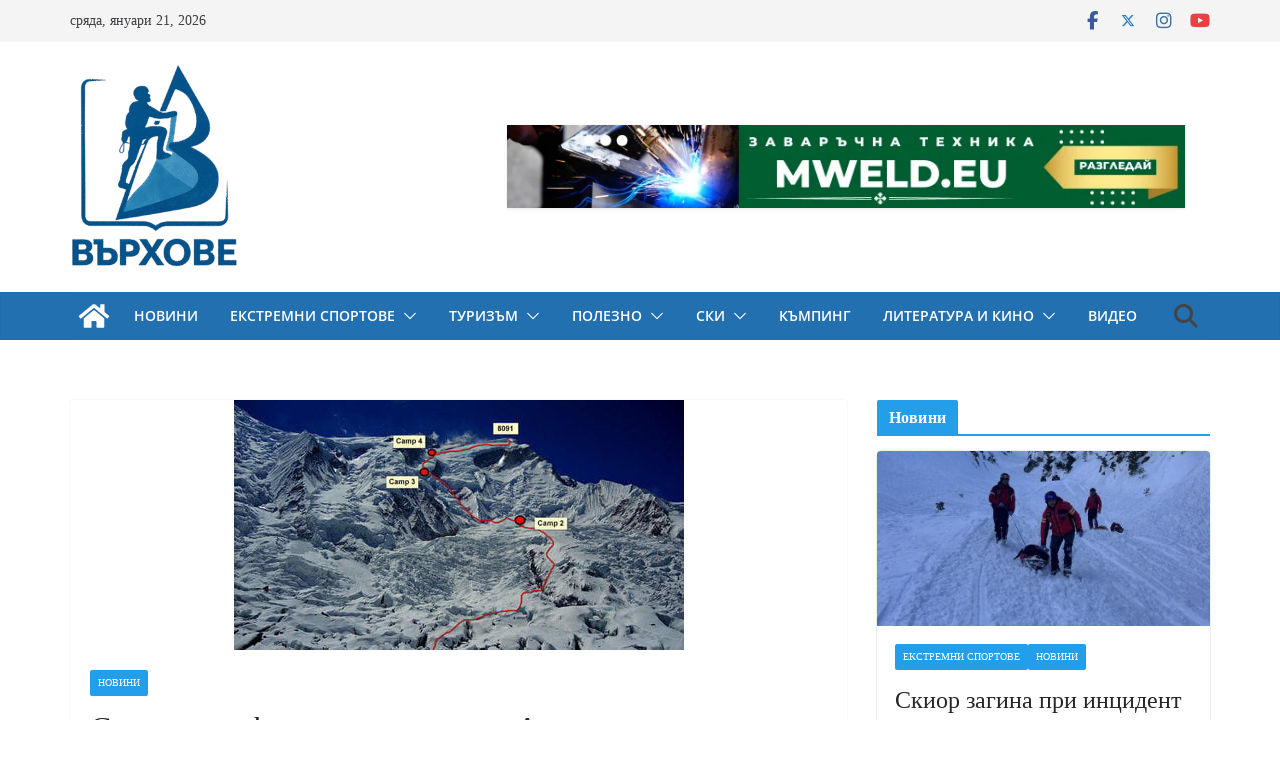

--- FILE ---
content_type: text/html; charset=UTF-8
request_url: https://varhove.com/wordpress/skatov-vav-finalnata-ataka-na-anapurn/
body_size: 31271
content:
<!doctype html><html lang="bg-BG"><head><script data-no-optimize="1">var litespeed_docref=sessionStorage.getItem("litespeed_docref");litespeed_docref&&(Object.defineProperty(document,"referrer",{get:function(){return litespeed_docref}}),sessionStorage.removeItem("litespeed_docref"));</script> <meta charset="UTF-8"/><meta name="viewport" content="width=device-width, initial-scale=1"><link rel="profile" href="https://gmpg.org/xfn/11"/><meta name='robots' content='index, follow, max-image-preview:large, max-snippet:-1, max-video-preview:-1' /><title>Скатов във финалната атака на Анапурна - Върхове</title><link rel="canonical" href="https://varhove.com/wordpress/skatov-vav-finalnata-ataka-na-anapurn/" /><meta property="og:locale" content="bg_BG" /><meta property="og:type" content="article" /><meta property="og:title" content="Скатов във финалната атака на Анапурна - Върхове" /><meta property="og:description" content="Малък екип алпинисти се отправи към финална атака на Анапурна. Сред тях е и българинът Атанас Скатов, показва сателитният тракер," /><meta property="og:url" content="https://varhove.com/wordpress/skatov-vav-finalnata-ataka-na-anapurn/" /><meta property="og:site_name" content="Върхове" /><meta property="article:publisher" content="https://www.facebook.com/varhove/" /><meta property="article:published_time" content="2016-04-16T07:51:00+00:00" /><meta property="article:modified_time" content="2016-06-18T16:46:09+00:00" /><meta property="og:image" content="https://varhove.com/wordpress/wp-content/uploads/camp-anapurna.jpg" /><meta property="og:image:width" content="450" /><meta property="og:image:height" content="250" /><meta property="og:image:type" content="image/jpeg" /><meta name="author" content="Валерия Динкова" /> <script type="application/ld+json" class="yoast-schema-graph">{"@context":"https://schema.org","@graph":[{"@type":"Article","@id":"https://varhove.com/wordpress/skatov-vav-finalnata-ataka-na-anapurn/#article","isPartOf":{"@id":"https://varhove.com/wordpress/skatov-vav-finalnata-ataka-na-anapurn/"},"author":{"name":"Валерия Динкова","@id":"https://varhove.com/wordpress/#/schema/person/e225cd924849d448fe11672cd2f500f2"},"headline":"Скатов във финалната атака на Анапурна","datePublished":"2016-04-16T07:51:00+00:00","dateModified":"2016-06-18T16:46:09+00:00","mainEntityOfPage":{"@id":"https://varhove.com/wordpress/skatov-vav-finalnata-ataka-na-anapurn/"},"wordCount":136,"commentCount":0,"publisher":{"@id":"https://varhove.com/wordpress/#organization"},"image":{"@id":"https://varhove.com/wordpress/skatov-vav-finalnata-ataka-na-anapurn/#primaryimage"},"thumbnailUrl":"https://varhove.com/wordpress/wp-content/uploads/camp-anapurna.jpg","keywords":["анапурна","атанас скатов","скатов","хималаи"],"articleSection":["Новини"],"inLanguage":"bg-BG","potentialAction":[{"@type":"CommentAction","name":"Comment","target":["https://varhove.com/wordpress/skatov-vav-finalnata-ataka-na-anapurn/#respond"]}]},{"@type":"WebPage","@id":"https://varhove.com/wordpress/skatov-vav-finalnata-ataka-na-anapurn/","url":"https://varhove.com/wordpress/skatov-vav-finalnata-ataka-na-anapurn/","name":"Скатов във финалната атака на Анапурна - Върхове","isPartOf":{"@id":"https://varhove.com/wordpress/#website"},"primaryImageOfPage":{"@id":"https://varhove.com/wordpress/skatov-vav-finalnata-ataka-na-anapurn/#primaryimage"},"image":{"@id":"https://varhove.com/wordpress/skatov-vav-finalnata-ataka-na-anapurn/#primaryimage"},"thumbnailUrl":"https://varhove.com/wordpress/wp-content/uploads/camp-anapurna.jpg","datePublished":"2016-04-16T07:51:00+00:00","dateModified":"2016-06-18T16:46:09+00:00","breadcrumb":{"@id":"https://varhove.com/wordpress/skatov-vav-finalnata-ataka-na-anapurn/#breadcrumb"},"inLanguage":"bg-BG","potentialAction":[{"@type":"ReadAction","target":["https://varhove.com/wordpress/skatov-vav-finalnata-ataka-na-anapurn/"]}]},{"@type":"ImageObject","inLanguage":"bg-BG","@id":"https://varhove.com/wordpress/skatov-vav-finalnata-ataka-na-anapurn/#primaryimage","url":"https://varhove.com/wordpress/wp-content/uploads/camp-anapurna.jpg","contentUrl":"https://varhove.com/wordpress/wp-content/uploads/camp-anapurna.jpg","width":450,"height":250},{"@type":"BreadcrumbList","@id":"https://varhove.com/wordpress/skatov-vav-finalnata-ataka-na-anapurn/#breadcrumb","itemListElement":[{"@type":"ListItem","position":1,"name":"Начало","item":"https://varhove.com/wordpress/"},{"@type":"ListItem","position":2,"name":"Скатов във финалната атака на Анапурна"}]},{"@type":"WebSite","@id":"https://varhove.com/wordpress/#website","url":"https://varhove.com/wordpress/","name":"Върхове","description":"портал за планинари","publisher":{"@id":"https://varhove.com/wordpress/#organization"},"potentialAction":[{"@type":"SearchAction","target":{"@type":"EntryPoint","urlTemplate":"https://varhove.com/wordpress/?s={search_term_string}"},"query-input":{"@type":"PropertyValueSpecification","valueRequired":true,"valueName":"search_term_string"}}],"inLanguage":"bg-BG"},{"@type":"Organization","@id":"https://varhove.com/wordpress/#organization","name":"Върхове","url":"https://varhove.com/wordpress/","logo":{"@type":"ImageObject","inLanguage":"bg-BG","@id":"https://varhove.com/wordpress/#/schema/logo/image/","url":"https://varhove.com/wordpress/wp-content/uploads/cropped-b60a9935-a828-400e-bdd9-41e86e4843cd-e1752089326796.png","contentUrl":"https://varhove.com/wordpress/wp-content/uploads/cropped-b60a9935-a828-400e-bdd9-41e86e4843cd-e1752089326796.png","width":169,"height":203,"caption":"Върхове"},"image":{"@id":"https://varhove.com/wordpress/#/schema/logo/image/"},"sameAs":["https://www.facebook.com/varhove/","https://x.com/varhove"]},{"@type":"Person","@id":"https://varhove.com/wordpress/#/schema/person/e225cd924849d448fe11672cd2f500f2","name":"Валерия Динкова","image":{"@type":"ImageObject","inLanguage":"bg-BG","@id":"https://varhove.com/wordpress/#/schema/person/image/","url":"https://varhove.com/wordpress/wp-content/litespeed/avatar/b1c56b0de8458a03d14e7fc5de42827b.jpg?ver=1768586379","contentUrl":"https://varhove.com/wordpress/wp-content/litespeed/avatar/b1c56b0de8458a03d14e7fc5de42827b.jpg?ver=1768586379","caption":"Валерия Динкова"},"description":"Валерия Динкова е журналист и продуцент. Има над 20-годишен опит в телевизионната и он-лайн журналистика. Автор и създател на медийно съдържание, основател на „Върхове“. v_dinkova@varhove.com","url":"https://varhove.com/wordpress/author/varadmin/"}]}</script> <link rel='dns-prefetch' href='//maps.googleapis.com' /><link rel='dns-prefetch' href='//meet.jit.si' /><link rel='dns-prefetch' href='//fonts.googleapis.com' /><link rel="alternate" type="application/rss+xml" title="Върхове &raquo; Поток" href="https://varhove.com/wordpress/feed/" /><link rel="alternate" type="application/rss+xml" title="Върхове &raquo; поток за коментари" href="https://varhove.com/wordpress/comments/feed/" /><link rel="alternate" type="application/rss+xml" title="Върхове &raquo; поток за коментари на Скатов във финалната атака на Анапурна" href="https://varhove.com/wordpress/skatov-vav-finalnata-ataka-na-anapurn/feed/" /><link rel="alternate" title="oEmbed (JSON)" type="application/json+oembed" href="https://varhove.com/wordpress/wp-json/oembed/1.0/embed?url=https%3A%2F%2Fvarhove.com%2Fwordpress%2Fskatov-vav-finalnata-ataka-na-anapurn%2F" /><link rel="alternate" title="oEmbed (XML)" type="text/xml+oembed" href="https://varhove.com/wordpress/wp-json/oembed/1.0/embed?url=https%3A%2F%2Fvarhove.com%2Fwordpress%2Fskatov-vav-finalnata-ataka-na-anapurn%2F&#038;format=xml" /><style id='wp-img-auto-sizes-contain-inline-css' type='text/css'>img:is([sizes=auto i],[sizes^="auto," i]){contain-intrinsic-size:3000px 1500px}
/*# sourceURL=wp-img-auto-sizes-contain-inline-css */</style><link data-optimized="2" rel="stylesheet" href="https://varhove.com/wordpress/wp-content/litespeed/css/78a9e8f9db7cd018816264705185b30d.css?ver=0d3d7" /><style id='wp-block-heading-inline-css' type='text/css'>h1:where(.wp-block-heading).has-background,h2:where(.wp-block-heading).has-background,h3:where(.wp-block-heading).has-background,h4:where(.wp-block-heading).has-background,h5:where(.wp-block-heading).has-background,h6:where(.wp-block-heading).has-background{padding:1.25em 2.375em}h1.has-text-align-left[style*=writing-mode]:where([style*=vertical-lr]),h1.has-text-align-right[style*=writing-mode]:where([style*=vertical-rl]),h2.has-text-align-left[style*=writing-mode]:where([style*=vertical-lr]),h2.has-text-align-right[style*=writing-mode]:where([style*=vertical-rl]),h3.has-text-align-left[style*=writing-mode]:where([style*=vertical-lr]),h3.has-text-align-right[style*=writing-mode]:where([style*=vertical-rl]),h4.has-text-align-left[style*=writing-mode]:where([style*=vertical-lr]),h4.has-text-align-right[style*=writing-mode]:where([style*=vertical-rl]),h5.has-text-align-left[style*=writing-mode]:where([style*=vertical-lr]),h5.has-text-align-right[style*=writing-mode]:where([style*=vertical-rl]),h6.has-text-align-left[style*=writing-mode]:where([style*=vertical-lr]),h6.has-text-align-right[style*=writing-mode]:where([style*=vertical-rl]){rotate:180deg}
/*# sourceURL=https://varhove.com/wordpress/wp-includes/blocks/heading/style.min.css */</style><style id='wp-block-paragraph-inline-css' type='text/css'>.is-small-text{font-size:.875em}.is-regular-text{font-size:1em}.is-large-text{font-size:2.25em}.is-larger-text{font-size:3em}.has-drop-cap:not(:focus):first-letter{float:left;font-size:8.4em;font-style:normal;font-weight:100;line-height:.68;margin:.05em .1em 0 0;text-transform:uppercase}body.rtl .has-drop-cap:not(:focus):first-letter{float:none;margin-left:.1em}p.has-drop-cap.has-background{overflow:hidden}:root :where(p.has-background){padding:1.25em 2.375em}:where(p.has-text-color:not(.has-link-color)) a{color:inherit}p.has-text-align-left[style*="writing-mode:vertical-lr"],p.has-text-align-right[style*="writing-mode:vertical-rl"]{rotate:180deg}
/*# sourceURL=https://varhove.com/wordpress/wp-includes/blocks/paragraph/style.min.css */</style><style id='wp-block-social-links-inline-css' type='text/css'>.wp-block-social-links{background:none;box-sizing:border-box;margin-left:0;padding-left:0;padding-right:0;text-indent:0}.wp-block-social-links .wp-social-link a,.wp-block-social-links .wp-social-link a:hover{border-bottom:0;box-shadow:none;text-decoration:none}.wp-block-social-links .wp-social-link svg{height:1em;width:1em}.wp-block-social-links .wp-social-link span:not(.screen-reader-text){font-size:.65em;margin-left:.5em;margin-right:.5em}.wp-block-social-links.has-small-icon-size{font-size:16px}.wp-block-social-links,.wp-block-social-links.has-normal-icon-size{font-size:24px}.wp-block-social-links.has-large-icon-size{font-size:36px}.wp-block-social-links.has-huge-icon-size{font-size:48px}.wp-block-social-links.aligncenter{display:flex;justify-content:center}.wp-block-social-links.alignright{justify-content:flex-end}.wp-block-social-link{border-radius:9999px;display:block}@media not (prefers-reduced-motion){.wp-block-social-link{transition:transform .1s ease}}.wp-block-social-link{height:auto}.wp-block-social-link a{align-items:center;display:flex;line-height:0}.wp-block-social-link:hover{transform:scale(1.1)}.wp-block-social-links .wp-block-social-link.wp-social-link{display:inline-block;margin:0;padding:0}.wp-block-social-links .wp-block-social-link.wp-social-link .wp-block-social-link-anchor,.wp-block-social-links .wp-block-social-link.wp-social-link .wp-block-social-link-anchor svg,.wp-block-social-links .wp-block-social-link.wp-social-link .wp-block-social-link-anchor:active,.wp-block-social-links .wp-block-social-link.wp-social-link .wp-block-social-link-anchor:hover,.wp-block-social-links .wp-block-social-link.wp-social-link .wp-block-social-link-anchor:visited{color:currentColor;fill:currentColor}:where(.wp-block-social-links:not(.is-style-logos-only)) .wp-social-link{background-color:#f0f0f0;color:#444}:where(.wp-block-social-links:not(.is-style-logos-only)) .wp-social-link-amazon{background-color:#f90;color:#fff}:where(.wp-block-social-links:not(.is-style-logos-only)) .wp-social-link-bandcamp{background-color:#1ea0c3;color:#fff}:where(.wp-block-social-links:not(.is-style-logos-only)) .wp-social-link-behance{background-color:#0757fe;color:#fff}:where(.wp-block-social-links:not(.is-style-logos-only)) .wp-social-link-bluesky{background-color:#0a7aff;color:#fff}:where(.wp-block-social-links:not(.is-style-logos-only)) .wp-social-link-codepen{background-color:#1e1f26;color:#fff}:where(.wp-block-social-links:not(.is-style-logos-only)) .wp-social-link-deviantart{background-color:#02e49b;color:#fff}:where(.wp-block-social-links:not(.is-style-logos-only)) .wp-social-link-discord{background-color:#5865f2;color:#fff}:where(.wp-block-social-links:not(.is-style-logos-only)) .wp-social-link-dribbble{background-color:#e94c89;color:#fff}:where(.wp-block-social-links:not(.is-style-logos-only)) .wp-social-link-dropbox{background-color:#4280ff;color:#fff}:where(.wp-block-social-links:not(.is-style-logos-only)) .wp-social-link-etsy{background-color:#f45800;color:#fff}:where(.wp-block-social-links:not(.is-style-logos-only)) .wp-social-link-facebook{background-color:#0866ff;color:#fff}:where(.wp-block-social-links:not(.is-style-logos-only)) .wp-social-link-fivehundredpx{background-color:#000;color:#fff}:where(.wp-block-social-links:not(.is-style-logos-only)) .wp-social-link-flickr{background-color:#0461dd;color:#fff}:where(.wp-block-social-links:not(.is-style-logos-only)) .wp-social-link-foursquare{background-color:#e65678;color:#fff}:where(.wp-block-social-links:not(.is-style-logos-only)) .wp-social-link-github{background-color:#24292d;color:#fff}:where(.wp-block-social-links:not(.is-style-logos-only)) .wp-social-link-goodreads{background-color:#eceadd;color:#382110}:where(.wp-block-social-links:not(.is-style-logos-only)) .wp-social-link-google{background-color:#ea4434;color:#fff}:where(.wp-block-social-links:not(.is-style-logos-only)) .wp-social-link-gravatar{background-color:#1d4fc4;color:#fff}:where(.wp-block-social-links:not(.is-style-logos-only)) .wp-social-link-instagram{background-color:#f00075;color:#fff}:where(.wp-block-social-links:not(.is-style-logos-only)) .wp-social-link-lastfm{background-color:#e21b24;color:#fff}:where(.wp-block-social-links:not(.is-style-logos-only)) .wp-social-link-linkedin{background-color:#0d66c2;color:#fff}:where(.wp-block-social-links:not(.is-style-logos-only)) .wp-social-link-mastodon{background-color:#3288d4;color:#fff}:where(.wp-block-social-links:not(.is-style-logos-only)) .wp-social-link-medium{background-color:#000;color:#fff}:where(.wp-block-social-links:not(.is-style-logos-only)) .wp-social-link-meetup{background-color:#f6405f;color:#fff}:where(.wp-block-social-links:not(.is-style-logos-only)) .wp-social-link-patreon{background-color:#000;color:#fff}:where(.wp-block-social-links:not(.is-style-logos-only)) .wp-social-link-pinterest{background-color:#e60122;color:#fff}:where(.wp-block-social-links:not(.is-style-logos-only)) .wp-social-link-pocket{background-color:#ef4155;color:#fff}:where(.wp-block-social-links:not(.is-style-logos-only)) .wp-social-link-reddit{background-color:#ff4500;color:#fff}:where(.wp-block-social-links:not(.is-style-logos-only)) .wp-social-link-skype{background-color:#0478d7;color:#fff}:where(.wp-block-social-links:not(.is-style-logos-only)) .wp-social-link-snapchat{background-color:#fefc00;color:#fff;stroke:#000}:where(.wp-block-social-links:not(.is-style-logos-only)) .wp-social-link-soundcloud{background-color:#ff5600;color:#fff}:where(.wp-block-social-links:not(.is-style-logos-only)) .wp-social-link-spotify{background-color:#1bd760;color:#fff}:where(.wp-block-social-links:not(.is-style-logos-only)) .wp-social-link-telegram{background-color:#2aabee;color:#fff}:where(.wp-block-social-links:not(.is-style-logos-only)) .wp-social-link-threads{background-color:#000;color:#fff}:where(.wp-block-social-links:not(.is-style-logos-only)) .wp-social-link-tiktok{background-color:#000;color:#fff}:where(.wp-block-social-links:not(.is-style-logos-only)) .wp-social-link-tumblr{background-color:#011835;color:#fff}:where(.wp-block-social-links:not(.is-style-logos-only)) .wp-social-link-twitch{background-color:#6440a4;color:#fff}:where(.wp-block-social-links:not(.is-style-logos-only)) .wp-social-link-twitter{background-color:#1da1f2;color:#fff}:where(.wp-block-social-links:not(.is-style-logos-only)) .wp-social-link-vimeo{background-color:#1eb7ea;color:#fff}:where(.wp-block-social-links:not(.is-style-logos-only)) .wp-social-link-vk{background-color:#4680c2;color:#fff}:where(.wp-block-social-links:not(.is-style-logos-only)) .wp-social-link-wordpress{background-color:#3499cd;color:#fff}:where(.wp-block-social-links:not(.is-style-logos-only)) .wp-social-link-whatsapp{background-color:#25d366;color:#fff}:where(.wp-block-social-links:not(.is-style-logos-only)) .wp-social-link-x{background-color:#000;color:#fff}:where(.wp-block-social-links:not(.is-style-logos-only)) .wp-social-link-yelp{background-color:#d32422;color:#fff}:where(.wp-block-social-links:not(.is-style-logos-only)) .wp-social-link-youtube{background-color:red;color:#fff}:where(.wp-block-social-links.is-style-logos-only) .wp-social-link{background:none}:where(.wp-block-social-links.is-style-logos-only) .wp-social-link svg{height:1.25em;width:1.25em}:where(.wp-block-social-links.is-style-logos-only) .wp-social-link-amazon{color:#f90}:where(.wp-block-social-links.is-style-logos-only) .wp-social-link-bandcamp{color:#1ea0c3}:where(.wp-block-social-links.is-style-logos-only) .wp-social-link-behance{color:#0757fe}:where(.wp-block-social-links.is-style-logos-only) .wp-social-link-bluesky{color:#0a7aff}:where(.wp-block-social-links.is-style-logos-only) .wp-social-link-codepen{color:#1e1f26}:where(.wp-block-social-links.is-style-logos-only) .wp-social-link-deviantart{color:#02e49b}:where(.wp-block-social-links.is-style-logos-only) .wp-social-link-discord{color:#5865f2}:where(.wp-block-social-links.is-style-logos-only) .wp-social-link-dribbble{color:#e94c89}:where(.wp-block-social-links.is-style-logos-only) .wp-social-link-dropbox{color:#4280ff}:where(.wp-block-social-links.is-style-logos-only) .wp-social-link-etsy{color:#f45800}:where(.wp-block-social-links.is-style-logos-only) .wp-social-link-facebook{color:#0866ff}:where(.wp-block-social-links.is-style-logos-only) .wp-social-link-fivehundredpx{color:#000}:where(.wp-block-social-links.is-style-logos-only) .wp-social-link-flickr{color:#0461dd}:where(.wp-block-social-links.is-style-logos-only) .wp-social-link-foursquare{color:#e65678}:where(.wp-block-social-links.is-style-logos-only) .wp-social-link-github{color:#24292d}:where(.wp-block-social-links.is-style-logos-only) .wp-social-link-goodreads{color:#382110}:where(.wp-block-social-links.is-style-logos-only) .wp-social-link-google{color:#ea4434}:where(.wp-block-social-links.is-style-logos-only) .wp-social-link-gravatar{color:#1d4fc4}:where(.wp-block-social-links.is-style-logos-only) .wp-social-link-instagram{color:#f00075}:where(.wp-block-social-links.is-style-logos-only) .wp-social-link-lastfm{color:#e21b24}:where(.wp-block-social-links.is-style-logos-only) .wp-social-link-linkedin{color:#0d66c2}:where(.wp-block-social-links.is-style-logos-only) .wp-social-link-mastodon{color:#3288d4}:where(.wp-block-social-links.is-style-logos-only) .wp-social-link-medium{color:#000}:where(.wp-block-social-links.is-style-logos-only) .wp-social-link-meetup{color:#f6405f}:where(.wp-block-social-links.is-style-logos-only) .wp-social-link-patreon{color:#000}:where(.wp-block-social-links.is-style-logos-only) .wp-social-link-pinterest{color:#e60122}:where(.wp-block-social-links.is-style-logos-only) .wp-social-link-pocket{color:#ef4155}:where(.wp-block-social-links.is-style-logos-only) .wp-social-link-reddit{color:#ff4500}:where(.wp-block-social-links.is-style-logos-only) .wp-social-link-skype{color:#0478d7}:where(.wp-block-social-links.is-style-logos-only) .wp-social-link-snapchat{color:#fff;stroke:#000}:where(.wp-block-social-links.is-style-logos-only) .wp-social-link-soundcloud{color:#ff5600}:where(.wp-block-social-links.is-style-logos-only) .wp-social-link-spotify{color:#1bd760}:where(.wp-block-social-links.is-style-logos-only) .wp-social-link-telegram{color:#2aabee}:where(.wp-block-social-links.is-style-logos-only) .wp-social-link-threads{color:#000}:where(.wp-block-social-links.is-style-logos-only) .wp-social-link-tiktok{color:#000}:where(.wp-block-social-links.is-style-logos-only) .wp-social-link-tumblr{color:#011835}:where(.wp-block-social-links.is-style-logos-only) .wp-social-link-twitch{color:#6440a4}:where(.wp-block-social-links.is-style-logos-only) .wp-social-link-twitter{color:#1da1f2}:where(.wp-block-social-links.is-style-logos-only) .wp-social-link-vimeo{color:#1eb7ea}:where(.wp-block-social-links.is-style-logos-only) .wp-social-link-vk{color:#4680c2}:where(.wp-block-social-links.is-style-logos-only) .wp-social-link-whatsapp{color:#25d366}:where(.wp-block-social-links.is-style-logos-only) .wp-social-link-wordpress{color:#3499cd}:where(.wp-block-social-links.is-style-logos-only) .wp-social-link-x{color:#000}:where(.wp-block-social-links.is-style-logos-only) .wp-social-link-yelp{color:#d32422}:where(.wp-block-social-links.is-style-logos-only) .wp-social-link-youtube{color:red}.wp-block-social-links.is-style-pill-shape .wp-social-link{width:auto}:root :where(.wp-block-social-links .wp-social-link a){padding:.25em}:root :where(.wp-block-social-links.is-style-logos-only .wp-social-link a){padding:0}:root :where(.wp-block-social-links.is-style-pill-shape .wp-social-link a){padding-left:.6666666667em;padding-right:.6666666667em}.wp-block-social-links:not(.has-icon-color):not(.has-icon-background-color) .wp-social-link-snapchat .wp-block-social-link-label{color:#000}
/*# sourceURL=https://varhove.com/wordpress/wp-includes/blocks/social-links/style.min.css */</style><style id='global-styles-inline-css' type='text/css'>:root{--wp--preset--aspect-ratio--square: 1;--wp--preset--aspect-ratio--4-3: 4/3;--wp--preset--aspect-ratio--3-4: 3/4;--wp--preset--aspect-ratio--3-2: 3/2;--wp--preset--aspect-ratio--2-3: 2/3;--wp--preset--aspect-ratio--16-9: 16/9;--wp--preset--aspect-ratio--9-16: 9/16;--wp--preset--color--black: #000000;--wp--preset--color--cyan-bluish-gray: #abb8c3;--wp--preset--color--white: #ffffff;--wp--preset--color--pale-pink: #f78da7;--wp--preset--color--vivid-red: #cf2e2e;--wp--preset--color--luminous-vivid-orange: #ff6900;--wp--preset--color--luminous-vivid-amber: #fcb900;--wp--preset--color--light-green-cyan: #7bdcb5;--wp--preset--color--vivid-green-cyan: #00d084;--wp--preset--color--pale-cyan-blue: #8ed1fc;--wp--preset--color--vivid-cyan-blue: #0693e3;--wp--preset--color--vivid-purple: #9b51e0;--wp--preset--color--cm-color-1: #257BC1;--wp--preset--color--cm-color-2: #2270B0;--wp--preset--color--cm-color-3: #FFFFFF;--wp--preset--color--cm-color-4: #F9FEFD;--wp--preset--color--cm-color-5: #27272A;--wp--preset--color--cm-color-6: #16181A;--wp--preset--color--cm-color-7: #8F8F8F;--wp--preset--color--cm-color-8: #FFFFFF;--wp--preset--color--cm-color-9: #C7C7C7;--wp--preset--gradient--vivid-cyan-blue-to-vivid-purple: linear-gradient(135deg,rgb(6,147,227) 0%,rgb(155,81,224) 100%);--wp--preset--gradient--light-green-cyan-to-vivid-green-cyan: linear-gradient(135deg,rgb(122,220,180) 0%,rgb(0,208,130) 100%);--wp--preset--gradient--luminous-vivid-amber-to-luminous-vivid-orange: linear-gradient(135deg,rgb(252,185,0) 0%,rgb(255,105,0) 100%);--wp--preset--gradient--luminous-vivid-orange-to-vivid-red: linear-gradient(135deg,rgb(255,105,0) 0%,rgb(207,46,46) 100%);--wp--preset--gradient--very-light-gray-to-cyan-bluish-gray: linear-gradient(135deg,rgb(238,238,238) 0%,rgb(169,184,195) 100%);--wp--preset--gradient--cool-to-warm-spectrum: linear-gradient(135deg,rgb(74,234,220) 0%,rgb(151,120,209) 20%,rgb(207,42,186) 40%,rgb(238,44,130) 60%,rgb(251,105,98) 80%,rgb(254,248,76) 100%);--wp--preset--gradient--blush-light-purple: linear-gradient(135deg,rgb(255,206,236) 0%,rgb(152,150,240) 100%);--wp--preset--gradient--blush-bordeaux: linear-gradient(135deg,rgb(254,205,165) 0%,rgb(254,45,45) 50%,rgb(107,0,62) 100%);--wp--preset--gradient--luminous-dusk: linear-gradient(135deg,rgb(255,203,112) 0%,rgb(199,81,192) 50%,rgb(65,88,208) 100%);--wp--preset--gradient--pale-ocean: linear-gradient(135deg,rgb(255,245,203) 0%,rgb(182,227,212) 50%,rgb(51,167,181) 100%);--wp--preset--gradient--electric-grass: linear-gradient(135deg,rgb(202,248,128) 0%,rgb(113,206,126) 100%);--wp--preset--gradient--midnight: linear-gradient(135deg,rgb(2,3,129) 0%,rgb(40,116,252) 100%);--wp--preset--font-size--small: 13px;--wp--preset--font-size--medium: 16px;--wp--preset--font-size--large: 20px;--wp--preset--font-size--x-large: 24px;--wp--preset--font-size--xx-large: 30px;--wp--preset--font-size--huge: 36px;--wp--preset--font-family--dm-sans: DM Sans, sans-serif;--wp--preset--font-family--public-sans: Public Sans, sans-serif;--wp--preset--font-family--roboto: Roboto, sans-serif;--wp--preset--font-family--segoe-ui: Segoe UI, Arial, sans-serif;--wp--preset--font-family--ibm-plex-serif: IBM Plex Serif, sans-serif;--wp--preset--font-family--inter: Inter, sans-serif;--wp--preset--spacing--20: 0.44rem;--wp--preset--spacing--30: 0.67rem;--wp--preset--spacing--40: 1rem;--wp--preset--spacing--50: 1.5rem;--wp--preset--spacing--60: 2.25rem;--wp--preset--spacing--70: 3.38rem;--wp--preset--spacing--80: 5.06rem;--wp--preset--shadow--natural: 6px 6px 9px rgba(0, 0, 0, 0.2);--wp--preset--shadow--deep: 12px 12px 50px rgba(0, 0, 0, 0.4);--wp--preset--shadow--sharp: 6px 6px 0px rgba(0, 0, 0, 0.2);--wp--preset--shadow--outlined: 6px 6px 0px -3px rgb(255, 255, 255), 6px 6px rgb(0, 0, 0);--wp--preset--shadow--crisp: 6px 6px 0px rgb(0, 0, 0);}:root { --wp--style--global--content-size: 760px;--wp--style--global--wide-size: 1160px; }:where(body) { margin: 0; }.wp-site-blocks > .alignleft { float: left; margin-right: 2em; }.wp-site-blocks > .alignright { float: right; margin-left: 2em; }.wp-site-blocks > .aligncenter { justify-content: center; margin-left: auto; margin-right: auto; }:where(.wp-site-blocks) > * { margin-block-start: 24px; margin-block-end: 0; }:where(.wp-site-blocks) > :first-child { margin-block-start: 0; }:where(.wp-site-blocks) > :last-child { margin-block-end: 0; }:root { --wp--style--block-gap: 24px; }:root :where(.is-layout-flow) > :first-child{margin-block-start: 0;}:root :where(.is-layout-flow) > :last-child{margin-block-end: 0;}:root :where(.is-layout-flow) > *{margin-block-start: 24px;margin-block-end: 0;}:root :where(.is-layout-constrained) > :first-child{margin-block-start: 0;}:root :where(.is-layout-constrained) > :last-child{margin-block-end: 0;}:root :where(.is-layout-constrained) > *{margin-block-start: 24px;margin-block-end: 0;}:root :where(.is-layout-flex){gap: 24px;}:root :where(.is-layout-grid){gap: 24px;}.is-layout-flow > .alignleft{float: left;margin-inline-start: 0;margin-inline-end: 2em;}.is-layout-flow > .alignright{float: right;margin-inline-start: 2em;margin-inline-end: 0;}.is-layout-flow > .aligncenter{margin-left: auto !important;margin-right: auto !important;}.is-layout-constrained > .alignleft{float: left;margin-inline-start: 0;margin-inline-end: 2em;}.is-layout-constrained > .alignright{float: right;margin-inline-start: 2em;margin-inline-end: 0;}.is-layout-constrained > .aligncenter{margin-left: auto !important;margin-right: auto !important;}.is-layout-constrained > :where(:not(.alignleft):not(.alignright):not(.alignfull)){max-width: var(--wp--style--global--content-size);margin-left: auto !important;margin-right: auto !important;}.is-layout-constrained > .alignwide{max-width: var(--wp--style--global--wide-size);}body .is-layout-flex{display: flex;}.is-layout-flex{flex-wrap: wrap;align-items: center;}.is-layout-flex > :is(*, div){margin: 0;}body .is-layout-grid{display: grid;}.is-layout-grid > :is(*, div){margin: 0;}body{padding-top: 0px;padding-right: 0px;padding-bottom: 0px;padding-left: 0px;}a:where(:not(.wp-element-button)){text-decoration: underline;}:root :where(.wp-element-button, .wp-block-button__link){background-color: #32373c;border-width: 0;color: #fff;font-family: inherit;font-size: inherit;font-style: inherit;font-weight: inherit;letter-spacing: inherit;line-height: inherit;padding-top: calc(0.667em + 2px);padding-right: calc(1.333em + 2px);padding-bottom: calc(0.667em + 2px);padding-left: calc(1.333em + 2px);text-decoration: none;text-transform: inherit;}.has-black-color{color: var(--wp--preset--color--black) !important;}.has-cyan-bluish-gray-color{color: var(--wp--preset--color--cyan-bluish-gray) !important;}.has-white-color{color: var(--wp--preset--color--white) !important;}.has-pale-pink-color{color: var(--wp--preset--color--pale-pink) !important;}.has-vivid-red-color{color: var(--wp--preset--color--vivid-red) !important;}.has-luminous-vivid-orange-color{color: var(--wp--preset--color--luminous-vivid-orange) !important;}.has-luminous-vivid-amber-color{color: var(--wp--preset--color--luminous-vivid-amber) !important;}.has-light-green-cyan-color{color: var(--wp--preset--color--light-green-cyan) !important;}.has-vivid-green-cyan-color{color: var(--wp--preset--color--vivid-green-cyan) !important;}.has-pale-cyan-blue-color{color: var(--wp--preset--color--pale-cyan-blue) !important;}.has-vivid-cyan-blue-color{color: var(--wp--preset--color--vivid-cyan-blue) !important;}.has-vivid-purple-color{color: var(--wp--preset--color--vivid-purple) !important;}.has-cm-color-1-color{color: var(--wp--preset--color--cm-color-1) !important;}.has-cm-color-2-color{color: var(--wp--preset--color--cm-color-2) !important;}.has-cm-color-3-color{color: var(--wp--preset--color--cm-color-3) !important;}.has-cm-color-4-color{color: var(--wp--preset--color--cm-color-4) !important;}.has-cm-color-5-color{color: var(--wp--preset--color--cm-color-5) !important;}.has-cm-color-6-color{color: var(--wp--preset--color--cm-color-6) !important;}.has-cm-color-7-color{color: var(--wp--preset--color--cm-color-7) !important;}.has-cm-color-8-color{color: var(--wp--preset--color--cm-color-8) !important;}.has-cm-color-9-color{color: var(--wp--preset--color--cm-color-9) !important;}.has-black-background-color{background-color: var(--wp--preset--color--black) !important;}.has-cyan-bluish-gray-background-color{background-color: var(--wp--preset--color--cyan-bluish-gray) !important;}.has-white-background-color{background-color: var(--wp--preset--color--white) !important;}.has-pale-pink-background-color{background-color: var(--wp--preset--color--pale-pink) !important;}.has-vivid-red-background-color{background-color: var(--wp--preset--color--vivid-red) !important;}.has-luminous-vivid-orange-background-color{background-color: var(--wp--preset--color--luminous-vivid-orange) !important;}.has-luminous-vivid-amber-background-color{background-color: var(--wp--preset--color--luminous-vivid-amber) !important;}.has-light-green-cyan-background-color{background-color: var(--wp--preset--color--light-green-cyan) !important;}.has-vivid-green-cyan-background-color{background-color: var(--wp--preset--color--vivid-green-cyan) !important;}.has-pale-cyan-blue-background-color{background-color: var(--wp--preset--color--pale-cyan-blue) !important;}.has-vivid-cyan-blue-background-color{background-color: var(--wp--preset--color--vivid-cyan-blue) !important;}.has-vivid-purple-background-color{background-color: var(--wp--preset--color--vivid-purple) !important;}.has-cm-color-1-background-color{background-color: var(--wp--preset--color--cm-color-1) !important;}.has-cm-color-2-background-color{background-color: var(--wp--preset--color--cm-color-2) !important;}.has-cm-color-3-background-color{background-color: var(--wp--preset--color--cm-color-3) !important;}.has-cm-color-4-background-color{background-color: var(--wp--preset--color--cm-color-4) !important;}.has-cm-color-5-background-color{background-color: var(--wp--preset--color--cm-color-5) !important;}.has-cm-color-6-background-color{background-color: var(--wp--preset--color--cm-color-6) !important;}.has-cm-color-7-background-color{background-color: var(--wp--preset--color--cm-color-7) !important;}.has-cm-color-8-background-color{background-color: var(--wp--preset--color--cm-color-8) !important;}.has-cm-color-9-background-color{background-color: var(--wp--preset--color--cm-color-9) !important;}.has-black-border-color{border-color: var(--wp--preset--color--black) !important;}.has-cyan-bluish-gray-border-color{border-color: var(--wp--preset--color--cyan-bluish-gray) !important;}.has-white-border-color{border-color: var(--wp--preset--color--white) !important;}.has-pale-pink-border-color{border-color: var(--wp--preset--color--pale-pink) !important;}.has-vivid-red-border-color{border-color: var(--wp--preset--color--vivid-red) !important;}.has-luminous-vivid-orange-border-color{border-color: var(--wp--preset--color--luminous-vivid-orange) !important;}.has-luminous-vivid-amber-border-color{border-color: var(--wp--preset--color--luminous-vivid-amber) !important;}.has-light-green-cyan-border-color{border-color: var(--wp--preset--color--light-green-cyan) !important;}.has-vivid-green-cyan-border-color{border-color: var(--wp--preset--color--vivid-green-cyan) !important;}.has-pale-cyan-blue-border-color{border-color: var(--wp--preset--color--pale-cyan-blue) !important;}.has-vivid-cyan-blue-border-color{border-color: var(--wp--preset--color--vivid-cyan-blue) !important;}.has-vivid-purple-border-color{border-color: var(--wp--preset--color--vivid-purple) !important;}.has-cm-color-1-border-color{border-color: var(--wp--preset--color--cm-color-1) !important;}.has-cm-color-2-border-color{border-color: var(--wp--preset--color--cm-color-2) !important;}.has-cm-color-3-border-color{border-color: var(--wp--preset--color--cm-color-3) !important;}.has-cm-color-4-border-color{border-color: var(--wp--preset--color--cm-color-4) !important;}.has-cm-color-5-border-color{border-color: var(--wp--preset--color--cm-color-5) !important;}.has-cm-color-6-border-color{border-color: var(--wp--preset--color--cm-color-6) !important;}.has-cm-color-7-border-color{border-color: var(--wp--preset--color--cm-color-7) !important;}.has-cm-color-8-border-color{border-color: var(--wp--preset--color--cm-color-8) !important;}.has-cm-color-9-border-color{border-color: var(--wp--preset--color--cm-color-9) !important;}.has-vivid-cyan-blue-to-vivid-purple-gradient-background{background: var(--wp--preset--gradient--vivid-cyan-blue-to-vivid-purple) !important;}.has-light-green-cyan-to-vivid-green-cyan-gradient-background{background: var(--wp--preset--gradient--light-green-cyan-to-vivid-green-cyan) !important;}.has-luminous-vivid-amber-to-luminous-vivid-orange-gradient-background{background: var(--wp--preset--gradient--luminous-vivid-amber-to-luminous-vivid-orange) !important;}.has-luminous-vivid-orange-to-vivid-red-gradient-background{background: var(--wp--preset--gradient--luminous-vivid-orange-to-vivid-red) !important;}.has-very-light-gray-to-cyan-bluish-gray-gradient-background{background: var(--wp--preset--gradient--very-light-gray-to-cyan-bluish-gray) !important;}.has-cool-to-warm-spectrum-gradient-background{background: var(--wp--preset--gradient--cool-to-warm-spectrum) !important;}.has-blush-light-purple-gradient-background{background: var(--wp--preset--gradient--blush-light-purple) !important;}.has-blush-bordeaux-gradient-background{background: var(--wp--preset--gradient--blush-bordeaux) !important;}.has-luminous-dusk-gradient-background{background: var(--wp--preset--gradient--luminous-dusk) !important;}.has-pale-ocean-gradient-background{background: var(--wp--preset--gradient--pale-ocean) !important;}.has-electric-grass-gradient-background{background: var(--wp--preset--gradient--electric-grass) !important;}.has-midnight-gradient-background{background: var(--wp--preset--gradient--midnight) !important;}.has-small-font-size{font-size: var(--wp--preset--font-size--small) !important;}.has-medium-font-size{font-size: var(--wp--preset--font-size--medium) !important;}.has-large-font-size{font-size: var(--wp--preset--font-size--large) !important;}.has-x-large-font-size{font-size: var(--wp--preset--font-size--x-large) !important;}.has-xx-large-font-size{font-size: var(--wp--preset--font-size--xx-large) !important;}.has-huge-font-size{font-size: var(--wp--preset--font-size--huge) !important;}.has-dm-sans-font-family{font-family: var(--wp--preset--font-family--dm-sans) !important;}.has-public-sans-font-family{font-family: var(--wp--preset--font-family--public-sans) !important;}.has-roboto-font-family{font-family: var(--wp--preset--font-family--roboto) !important;}.has-segoe-ui-font-family{font-family: var(--wp--preset--font-family--segoe-ui) !important;}.has-ibm-plex-serif-font-family{font-family: var(--wp--preset--font-family--ibm-plex-serif) !important;}.has-inter-font-family{font-family: var(--wp--preset--font-family--inter) !important;}
/*# sourceURL=global-styles-inline-css */</style><style id='colormag_style-inline-css' type='text/css'>body{color:#444444;}.cm-posts .post{box-shadow:0px 0px 2px 0px #E4E4E7;}body,
			button,
			input,
			select,
			textarea,
			blockquote p,
			.entry-meta,
			.cm-entry-button,
			dl,
			.previous a,
			.next a,
			.nav-previous a,
			.nav-next a,
			#respond h3#reply-title #cancel-comment-reply-link,
			#respond form input[type="text"],
			#respond form textarea,
			.cm-secondary .widget,
			.cm-error-404 .widget,
			.cm-entry-summary p{font-family:Rubik;font-weight:400;font-size:16px;}h1 ,h2, h3, h4, h5, h6{font-family:Rubik;}@media screen and (min-width: 992px) {.cm-primary{width:70%;}}#cm-primary-nav{border-top-width:0px;}.colormag-button,
			input[type="reset"],
			input[type="button"],
			input[type="submit"],
			button,
			.cm-entry-button span,
			.wp-block-button .wp-block-button__link{color:#ffffff;}.cm-content{background-color:#FFFFFF;}body,body.boxed{background-color:229fe8;background-position:;background-repeat:no-repeat;}.cm-header-1, .dark-skin .cm-header-1{background-color:var(--colormag-color-1);}.cm-mobile-nav li, #cm-primary-nav, .cm-layout-2 #cm-primary-nav, .cm-header .cm-main-header .cm-primary-nav .cm-row, .cm-home-icon.front_page_on{background-color:var(--cm-color-2);}#cm-primary-nav{border-top-color:var(--cm-color-7);}.cm-primary-nav a,
		.cm-primary-nav ul li ul li a,
		.cm-primary-nav ul li.current-menu-item ul li a,
		.cm-primary-nav ul li ul li.current-menu-item a,
		.cm-primary-nav ul li.current_page_ancestor ul li a,
		.cm-primary-nav ul li.current-menu-ancestor ul li a,
		.cm-primary-nav ul li.current_page_item ul li a,
		.cm-primary-nav li.menu-item-has-children>a::after,
		.cm-primary-nav li.page_item_has_children>a::after,
		.cm-layout-2-style-1 .cm-primary-nav a,
		.cm-layout-2-style-1 .cm-primary-nav ul > li > a{color:var(--cm-color-8);}.cm-layout-2 .cm-primary-nav .cm-submenu-toggle .cm-icon,
		.cm-primary-nav .cm-submenu-toggle .cm-icon{fill:var(--cm-color-8);}.fa.search-top{color:var(--colormag-color-1);}.cm-primary-nav .cm-random-post a svg,
			.cm-mobile-nav .cm-random-post a svg{fill:var(--colormag-color-1);}.cm-header .cm-menu-toggle svg,
			.cm-header .cm-menu-toggle svg{fill:var(--colormag-color-1);}.cm-mobile-nav a,
		.cm-mobile-nav ul li ul li a,
		.cm-mobile-nav ul li.current-menu-item ul li a,
		.cm-mobile-nav ul li ul li.current-menu-item a,
		.cm-mobile-nav ul li.current_page_ancestor ul li a,
		.cm-mobile-nav ul li.current-menu-ancestor ul li a,
		.cm-mobile-nav ul li.current_page_item ul li a,
		.cm-mobile-nav li.menu-item-has-children>a::after,
		.cm-mobile-nav li.page_item_has_children>a::after,
		.cm-layout-2-style-1 .cm-mobile-nav a,
		.cm-layout-2-style-1 .cm-mobile-nav ul > li > a{color:var(--cm-color-4);}.cm-layout-2 .cm-mobile-nav .cm-submenu-toggle .cm-icon,
		.cm-mobile-nav .cm-submenu-toggle .cm-icon{fill:var(--cm-color-4);}.cm-footer-bar-area .cm-footer-bar__2 a{color:#207daf;}body{color:#444444;}.cm-posts .post{box-shadow:0px 0px 2px 0px #E4E4E7;}body,
			button,
			input,
			select,
			textarea,
			blockquote p,
			.entry-meta,
			.cm-entry-button,
			dl,
			.previous a,
			.next a,
			.nav-previous a,
			.nav-next a,
			#respond h3#reply-title #cancel-comment-reply-link,
			#respond form input[type="text"],
			#respond form textarea,
			.cm-secondary .widget,
			.cm-error-404 .widget,
			.cm-entry-summary p{font-family:Rubik;font-weight:400;font-size:16px;}h1 ,h2, h3, h4, h5, h6{font-family:Rubik;}@media screen and (min-width: 992px) {.cm-primary{width:70%;}}#cm-primary-nav{border-top-width:0px;}.colormag-button,
			input[type="reset"],
			input[type="button"],
			input[type="submit"],
			button,
			.cm-entry-button span,
			.wp-block-button .wp-block-button__link{color:#ffffff;}.cm-content{background-color:#FFFFFF;}body,body.boxed{background-color:229fe8;background-position:;background-repeat:no-repeat;}.cm-header-1, .dark-skin .cm-header-1{background-color:var(--colormag-color-1);}.cm-mobile-nav li, #cm-primary-nav, .cm-layout-2 #cm-primary-nav, .cm-header .cm-main-header .cm-primary-nav .cm-row, .cm-home-icon.front_page_on{background-color:var(--cm-color-2);}#cm-primary-nav{border-top-color:var(--cm-color-7);}.cm-primary-nav a,
		.cm-primary-nav ul li ul li a,
		.cm-primary-nav ul li.current-menu-item ul li a,
		.cm-primary-nav ul li ul li.current-menu-item a,
		.cm-primary-nav ul li.current_page_ancestor ul li a,
		.cm-primary-nav ul li.current-menu-ancestor ul li a,
		.cm-primary-nav ul li.current_page_item ul li a,
		.cm-primary-nav li.menu-item-has-children>a::after,
		.cm-primary-nav li.page_item_has_children>a::after,
		.cm-layout-2-style-1 .cm-primary-nav a,
		.cm-layout-2-style-1 .cm-primary-nav ul > li > a{color:var(--cm-color-8);}.cm-layout-2 .cm-primary-nav .cm-submenu-toggle .cm-icon,
		.cm-primary-nav .cm-submenu-toggle .cm-icon{fill:var(--cm-color-8);}.fa.search-top{color:var(--colormag-color-1);}.cm-primary-nav .cm-random-post a svg,
			.cm-mobile-nav .cm-random-post a svg{fill:var(--colormag-color-1);}.cm-header .cm-menu-toggle svg,
			.cm-header .cm-menu-toggle svg{fill:var(--colormag-color-1);}.cm-mobile-nav a,
		.cm-mobile-nav ul li ul li a,
		.cm-mobile-nav ul li.current-menu-item ul li a,
		.cm-mobile-nav ul li ul li.current-menu-item a,
		.cm-mobile-nav ul li.current_page_ancestor ul li a,
		.cm-mobile-nav ul li.current-menu-ancestor ul li a,
		.cm-mobile-nav ul li.current_page_item ul li a,
		.cm-mobile-nav li.menu-item-has-children>a::after,
		.cm-mobile-nav li.page_item_has_children>a::after,
		.cm-layout-2-style-1 .cm-mobile-nav a,
		.cm-layout-2-style-1 .cm-mobile-nav ul > li > a{color:var(--cm-color-4);}.cm-layout-2 .cm-mobile-nav .cm-submenu-toggle .cm-icon,
		.cm-mobile-nav .cm-submenu-toggle .cm-icon{fill:var(--cm-color-4);}.cm-footer-bar-area .cm-footer-bar__2 a{color:#207daf;}.cm-header-builder .cm-header-buttons .cm-header-button .cm-button{background-color:#207daf;}.cm-header-builder .cm-header-top-row{background-color:#f4f4f5;}.cm-header-builder .cm-primary-nav .sub-menu, .cm-header-builder .cm-primary-nav .children{background-color:#232323;background-size:contain;}.cm-header-builder nav.cm-secondary-nav ul.sub-menu, .cm-header-builder .cm-secondary-nav .children{background-color:#232323;background-size:contain;}.cm-footer-builder .cm-footer-bottom-row{border-color:#3F3F46;}:root{--top-grid-columns: 4;
			--main-grid-columns: 4;
			--bottom-grid-columns: 2;
			}.cm-footer-builder .cm-footer-bottom-row .cm-footer-col{flex-direction: column;}.cm-footer-builder .cm-footer-main-row .cm-footer-col{flex-direction: column;}.cm-footer-builder .cm-footer-top-row .cm-footer-col{flex-direction: column;} :root{--cm-color-1: #257BC1;--cm-color-2: #2270B0;--cm-color-3: #FFFFFF;--cm-color-4: #F9FEFD;--cm-color-5: #27272A;--cm-color-6: #16181A;--cm-color-7: #8F8F8F;--cm-color-8: #FFFFFF;--cm-color-9: #C7C7C7;}:root {--wp--preset--color--cm-color-1:#257BC1;--wp--preset--color--cm-color-2:#2270B0;--wp--preset--color--cm-color-3:#FFFFFF;--wp--preset--color--cm-color-4:#F9FEFD;--wp--preset--color--cm-color-5:#27272A;--wp--preset--color--cm-color-6:#16181A;--wp--preset--color--cm-color-7:#8F8F8F;--wp--preset--color--cm-color-8:#FFFFFF;--wp--preset--color--cm-color-9:#C7C7C7;}:root {--e-global-color-cmcolor1: #257BC1;--e-global-color-cmcolor2: #2270B0;--e-global-color-cmcolor3: #FFFFFF;--e-global-color-cmcolor4: #F9FEFD;--e-global-color-cmcolor5: #27272A;--e-global-color-cmcolor6: #16181A;--e-global-color-cmcolor7: #8F8F8F;--e-global-color-cmcolor8: #FFFFFF;--e-global-color-cmcolor9: #C7C7C7;}
/*# sourceURL=colormag_style-inline-css */</style> <script type="litespeed/javascript" data-src="https://varhove.com/wordpress/wp-includes/js/jquery/jquery.min.js" id="jquery-core-js"></script> <script id="cookie-law-info-js-extra" type="litespeed/javascript">var Cli_Data={"nn_cookie_ids":[],"cookielist":[],"non_necessary_cookies":[],"ccpaEnabled":"","ccpaRegionBased":"","ccpaBarEnabled":"","strictlyEnabled":["necessary","obligatoire"],"ccpaType":"gdpr","js_blocking":"","custom_integration":"","triggerDomRefresh":"","secure_cookies":""};var cli_cookiebar_settings={"animate_speed_hide":"500","animate_speed_show":"500","background":"#1e73be","border":"#444","border_on":"","button_1_button_colour":"#000","button_1_button_hover":"#000000","button_1_link_colour":"#fff","button_1_as_button":"1","button_1_new_win":"","button_2_button_colour":"#333","button_2_button_hover":"#292929","button_2_link_colour":"#444","button_2_as_button":"","button_2_hidebar":"","button_3_button_colour":"#000","button_3_button_hover":"#000000","button_3_link_colour":"#fff","button_3_as_button":"1","button_3_new_win":"","button_4_button_colour":"#000","button_4_button_hover":"#000000","button_4_link_colour":"#fff","button_4_as_button":"1","button_7_button_colour":"#61a229","button_7_button_hover":"#4e8221","button_7_link_colour":"#fff","button_7_as_button":"1","button_7_new_win":"","font_family":"inherit","header_fix":"","notify_animate_hide":"1","notify_animate_show":"1","notify_div_id":"#cookie-law-info-bar","notify_position_horizontal":"right","notify_position_vertical":"bottom","scroll_close":"","scroll_close_reload":"1","accept_close_reload":"1","reject_close_reload":"","showagain_tab":"1","showagain_background":"#fff","showagain_border":"#000","showagain_div_id":"#cookie-law-info-again","showagain_x_position":"100px","text":"#ffffff","show_once_yn":"","show_once":"10000","logging_on":"","as_popup":"","popup_overlay":"","bar_heading_text":"","cookie_bar_as":"banner","popup_showagain_position":"bottom-right","widget_position":"left"};var log_object={"ajax_url":"https://varhove.com/wordpress/wp-admin/admin-ajax.php"}</script> <link rel="https://api.w.org/" href="https://varhove.com/wordpress/wp-json/" /><link rel="alternate" title="JSON" type="application/json" href="https://varhove.com/wordpress/wp-json/wp/v2/posts/1109" /><link rel="EditURI" type="application/rsd+xml" title="RSD" href="https://varhove.com/wordpress/xmlrpc.php?rsd" /> <script type="litespeed/javascript">(function(url){if(/(?:Chrome\/26\.0\.1410\.63 Safari\/537\.31|WordfenceTestMonBot)/.test(navigator.userAgent)){return}
var addEvent=function(evt,handler){if(window.addEventListener){document.addEventListener(evt,handler,!1)}else if(window.attachEvent){document.attachEvent('on'+evt,handler)}};var removeEvent=function(evt,handler){if(window.removeEventListener){document.removeEventListener(evt,handler,!1)}else if(window.detachEvent){document.detachEvent('on'+evt,handler)}};var evts='contextmenu dblclick drag dragend dragenter dragleave dragover dragstart drop keydown keypress keyup mousedown mousemove mouseout mouseover mouseup mousewheel scroll'.split(' ');var logHuman=function(){if(window.wfLogHumanRan){return}
window.wfLogHumanRan=!0;var wfscr=document.createElement('script');wfscr.type='text/javascript';wfscr.async=!0;wfscr.src=url+'&r='+Math.random();(document.getElementsByTagName('head')[0]||document.getElementsByTagName('body')[0]).appendChild(wfscr);for(var i=0;i<evts.length;i++){removeEvent(evts[i],logHuman)}};for(var i=0;i<evts.length;i++){addEvent(evts[i],logHuman)}})('//varhove.com/wordpress/?wordfence_lh=1&hid=8FD151A130B3B0C70CE563EFCEFAB7CE')</script><link rel="pingback" href="https://varhove.com/wordpress/xmlrpc.php">
 <script type="litespeed/javascript">!function(f,b,e,v,n,t,s){if(f.fbq)return;n=f.fbq=function(){n.callMethod?n.callMethod.apply(n,arguments):n.queue.push(arguments)};if(!f._fbq)f._fbq=n;n.push=n;n.loaded=!0;n.version='2.0';n.queue=[];t=b.createElement(e);t.async=!0;t.src=v;s=b.getElementsByTagName(e)[0];s.parentNode.insertBefore(t,s)}(window,document,'script','https://connect.facebook.net/en_US/fbevents.js')</script>  <script type="litespeed/javascript">var url=window.location.origin+'?ob=open-bridge';fbq('set','openbridge','844089049316663',url);fbq('init','844089049316663',{},{"agent":"wordpress-6.9-4.1.5"})</script><script type="litespeed/javascript">fbq('track','PageView',[])</script> <meta name="onesignal" content="wordpress-plugin"/> <script type="litespeed/javascript">window.OneSignalDeferred=window.OneSignalDeferred||[];OneSignalDeferred.push(function(OneSignal){var oneSignal_options={};window._oneSignalInitOptions=oneSignal_options;oneSignal_options.serviceWorkerParam={scope:'/'};oneSignal_options.serviceWorkerPath='OneSignalSDKWorker.js.php';OneSignal.Notifications.setDefaultUrl("https://varhove.com/wordpress");oneSignal_options.wordpress=!0;oneSignal_options.appId='8a1a4df3-5b24-40d8-bdc0-5bbee61e33e4';oneSignal_options.allowLocalhostAsSecureOrigin=!0;oneSignal_options.welcomeNotification={};oneSignal_options.welcomeNotification.title="";oneSignal_options.welcomeNotification.message="";oneSignal_options.path="https://varhove.com/wordpress/wp-content/plugins/onesignal-free-web-push-notifications/sdk_files/";oneSignal_options.safari_web_id="web.onesignal.auto.3b9e77c1-5852-4edd-a278-c29c156a72b0";oneSignal_options.promptOptions={};oneSignal_options.promptOptions.actionMessage="Искаме да ви изпращаме сигнал за нови статии";oneSignal_options.promptOptions.acceptButtonText="ПОЗВОЛЯВАМ";oneSignal_options.promptOptions.cancelButtonText="НЕ, БЛАГОДАРЯ";oneSignal_options.notifyButton={};oneSignal_options.notifyButton.enable=!0;oneSignal_options.notifyButton.position='bottom-right';oneSignal_options.notifyButton.theme='inverse';oneSignal_options.notifyButton.size='medium';oneSignal_options.notifyButton.showCredit=!0;oneSignal_options.notifyButton.text={};oneSignal_options.notifyButton.text['tip.state.unsubscribed']='Искаме да ви изпращаме сигнал за нови статии';oneSignal_options.notifyButton.text['dialog.main.button.subscribe']='ПОЗВОЛЯВАМ';oneSignal_options.notifyButton.text['dialog.main.button.unsubscribe']='ОТКАЗВАМ';OneSignal.init(window._oneSignalInitOptions);OneSignal.Slidedown.promptPush()});function documentInitOneSignal(){var oneSignal_elements=document.getElementsByClassName("OneSignal-prompt");var oneSignalLinkClickHandler=function(event){OneSignal.Notifications.requestPermission();event.preventDefault()};for(var i=0;i<oneSignal_elements.length;i++)
oneSignal_elements[i].addEventListener('click',oneSignalLinkClickHandler,!1);}
if(document.readyState==='complete'){documentInitOneSignal()}else{window.addEventListener("load",function(event){documentInitOneSignal()})}</script> <style class='wp-fonts-local' type='text/css'>@font-face{font-family:"DM Sans";font-style:normal;font-weight:100 900;font-display:fallback;src:url('https://fonts.gstatic.com/s/dmsans/v15/rP2Hp2ywxg089UriCZOIHTWEBlw.woff2') format('woff2');}
@font-face{font-family:"Public Sans";font-style:normal;font-weight:100 900;font-display:fallback;src:url('https://fonts.gstatic.com/s/publicsans/v15/ijwOs5juQtsyLLR5jN4cxBEoRDf44uE.woff2') format('woff2');}
@font-face{font-family:Roboto;font-style:normal;font-weight:100 900;font-display:fallback;src:url('https://fonts.gstatic.com/s/roboto/v30/KFOjCnqEu92Fr1Mu51TjASc6CsE.woff2') format('woff2');}
@font-face{font-family:"IBM Plex Serif";font-style:normal;font-weight:400;font-display:fallback;src:url('https://varhove.com/wordpress/wp-content/themes/colormag/assets/fonts/IBMPlexSerif-Regular.woff2') format('woff2');}
@font-face{font-family:"IBM Plex Serif";font-style:normal;font-weight:700;font-display:fallback;src:url('https://varhove.com/wordpress/wp-content/themes/colormag/assets/fonts/IBMPlexSerif-Bold.woff2') format('woff2');}
@font-face{font-family:"IBM Plex Serif";font-style:normal;font-weight:600;font-display:fallback;src:url('https://varhove.com/wordpress/wp-content/themes/colormag/assets/fonts/IBMPlexSerif-SemiBold.woff2') format('woff2');}
@font-face{font-family:Inter;font-style:normal;font-weight:400;font-display:fallback;src:url('https://varhove.com/wordpress/wp-content/themes/colormag/assets/fonts/Inter-Regular.woff2') format('woff2');}</style><link rel="icon" href="https://varhove.com/wordpress/wp-content/uploads/cropped-logo-v-32x32.gif" sizes="32x32" /><link rel="icon" href="https://varhove.com/wordpress/wp-content/uploads/cropped-logo-v-192x192.gif" sizes="192x192" /><link rel="apple-touch-icon" href="https://varhove.com/wordpress/wp-content/uploads/cropped-logo-v-180x180.gif" /><meta name="msapplication-TileImage" content="https://varhove.com/wordpress/wp-content/uploads/cropped-logo-v-270x270.gif" /><style type="text/css" id="wp-custom-css">#header-text-nav-wrap {
    background-image: url("https://varhove.com/wordpress/wp-content/uploads/header-new-site2.jpg" width="	1400");
}
.comment-form-email, .comment-form-url {display:none;}

.featured-category-block {
  display: flex;
  flex-wrap: wrap;
  justify-content: space-between;
  gap: 20px;
}

.featured-category-block .tm_featured_post {
  flex: 1 1 calc(33.33% - 20px); /* 3 в редица, адаптивно */
  box-sizing: border-box;
}</style></head><body data-rsssl=1 class="wp-singular post-template-default single single-post postid-1109 single-format-standard wp-custom-logo wp-embed-responsive wp-theme-colormag cm-header-layout-1 adv-style-1 cm-normal-container cm-right-sidebar right-sidebar wide cm-started-content"><noscript>
<img height="1" width="1" style="display:none" alt="fbpx"
src="https://www.facebook.com/tr?id=844089049316663&ev=PageView&noscript=1" />
</noscript><div id="page" class="hfeed site">
<a class="skip-link screen-reader-text" href="#main">Skip to content</a><header id="cm-masthead" class="cm-header cm-layout-1 cm-layout-1-style-1 cm-full-width"><div class="cm-top-bar"><div class="cm-container"><div class="cm-row"><div class="cm-top-bar__1"><div class="date-in-header">
сряда, януари 21, 2026</div></div><div class="cm-top-bar__2"><div class="social-links"><ul><li><a href="https://www.facebook.com/varhove/"><i class="fa fa-facebook"></i></a></li><li><a href="https://twitter.com/varhove"><i class="fa-brands fa-x-twitter"></i></a></li><li><a href="https://www.instagram.com/varhove/"><i class="fa fa-instagram"></i></a></li><li><a href="https://www.youtube.com/channel/UCYhpKMa-zngJJKoBgtmM2KQ"><i class="fa fa-youtube"></i></a></li></ul></div></div></div></div></div><div class="cm-main-header"><div id="cm-header-1" class="cm-header-1"><div class="cm-container"><div class="cm-row"><div class="cm-header-col-1"><div id="cm-site-branding" class="cm-site-branding">
<a href="https://varhove.com/wordpress/" class="custom-logo-link" rel="home"><img data-lazyloaded="1" src="[data-uri]" width="169" height="203" data-src="https://varhove.com/wordpress/wp-content/uploads/cropped-b60a9935-a828-400e-bdd9-41e86e4843cd-e1752089326796.png" class="custom-logo" alt="Върхове" decoding="async" data-srcset="https://varhove.com/wordpress/wp-content/uploads/cropped-b60a9935-a828-400e-bdd9-41e86e4843cd-e1752089326796.png 1x, https://varhove.com/wordpress/wp-content/uploads/b60a9935-a828-400e-bdd9-41e86e4843cd-e1752089326796.png 2x" /></a></div></div><div class="cm-header-col-2"><div id="header-right-sidebar" class="clearfix"><aside id="colormag_728x90_advertisement_widget-4" class="widget cm-728x90-advertisemen-widget clearfix widget-colormag_header_sidebar"><div class="advertisement_728x90"><div class="cm-advertisement-content"><a href="https://mweld.eu" class="single_ad_728x90" target="_blank" rel="nofollow"><img data-lazyloaded="1" src="[data-uri]" data-src="https://varhove.com/wordpress/wp-content/uploads/neozaglaven-728-90-piksela-1.png.webp" width="728" height="90" alt=""></a></div></div></aside></div></div></div></div></div><div id="cm-header-2" class="cm-header-2"><nav id="cm-primary-nav" class="cm-primary-nav"><div class="cm-container"><div class="cm-row"><div class="cm-home-icon">
<a href="https://varhove.com/wordpress/"
title="Върхове"
>
<svg class="cm-icon cm-icon--home" xmlns="http://www.w3.org/2000/svg" viewBox="0 0 28 22"><path d="M13.6465 6.01133L5.11148 13.0409V20.6278C5.11148 20.8242 5.18952 21.0126 5.32842 21.1515C5.46733 21.2904 5.65572 21.3685 5.85217 21.3685L11.0397 21.3551C11.2355 21.3541 11.423 21.2756 11.5611 21.1368C11.6992 20.998 11.7767 20.8102 11.7767 20.6144V16.1837C11.7767 15.9873 11.8547 15.7989 11.9937 15.66C12.1326 15.521 12.321 15.443 12.5174 15.443H15.4801C15.6766 15.443 15.865 15.521 16.0039 15.66C16.1428 15.7989 16.2208 15.9873 16.2208 16.1837V20.6111C16.2205 20.7086 16.2394 20.8052 16.2765 20.8953C16.3136 20.9854 16.3681 21.0673 16.4369 21.1364C16.5057 21.2054 16.5875 21.2602 16.6775 21.2975C16.7675 21.3349 16.864 21.3541 16.9615 21.3541L22.1472 21.3685C22.3436 21.3685 22.532 21.2904 22.6709 21.1515C22.8099 21.0126 22.8879 20.8242 22.8879 20.6278V13.0358L14.3548 6.01133C14.2544 5.93047 14.1295 5.88637 14.0006 5.88637C13.8718 5.88637 13.7468 5.93047 13.6465 6.01133ZM27.1283 10.7892L23.2582 7.59917V1.18717C23.2582 1.03983 23.1997 0.898538 23.0955 0.794359C22.9913 0.69018 22.8501 0.631653 22.7027 0.631653H20.1103C19.963 0.631653 19.8217 0.69018 19.7175 0.794359C19.6133 0.898538 19.5548 1.03983 19.5548 1.18717V4.54848L15.4102 1.13856C15.0125 0.811259 14.5134 0.632307 13.9983 0.632307C13.4832 0.632307 12.9841 0.811259 12.5864 1.13856L0.868291 10.7892C0.81204 10.8357 0.765501 10.8928 0.731333 10.9573C0.697165 11.0218 0.676038 11.0924 0.66916 11.165C0.662282 11.2377 0.669786 11.311 0.691245 11.3807C0.712704 11.4505 0.747696 11.5153 0.794223 11.5715L1.97469 13.0066C2.02109 13.063 2.07816 13.1098 2.14264 13.1441C2.20711 13.1784 2.27773 13.1997 2.35044 13.2067C2.42315 13.2137 2.49653 13.2063 2.56638 13.1849C2.63623 13.1636 2.70118 13.1286 2.7575 13.0821L13.6465 4.11333C13.7468 4.03247 13.8718 3.98837 14.0006 3.98837C14.1295 3.98837 14.2544 4.03247 14.3548 4.11333L25.2442 13.0821C25.3004 13.1286 25.3653 13.1636 25.435 13.1851C25.5048 13.2065 25.5781 13.214 25.6507 13.2071C25.7234 13.2003 25.794 13.1791 25.8584 13.145C25.9229 13.1108 25.98 13.0643 26.0265 13.008L27.207 11.5729C27.2535 11.5164 27.2883 11.4512 27.3095 11.3812C27.3307 11.3111 27.3379 11.2375 27.3306 11.1647C27.3233 11.0919 27.3016 11.0212 27.2669 10.9568C27.2322 10.8923 27.1851 10.8354 27.1283 10.7892Z" /></svg>					</a></div><div class="cm-header-actions"><div class="cm-top-search">
<i class="fa fa-search search-top"></i><div class="search-form-top"><form action="https://varhove.com/wordpress/" class="search-form searchform clearfix" method="get" role="search"><div class="search-wrap">
<input type="search"
class="s field"
name="s"
value=""
placeholder="Търсене"
/><button class="search-icon" type="submit"></button></div></form></div></div></div><p class="cm-menu-toggle" aria-expanded="false">
<svg class="cm-icon cm-icon--bars" xmlns="http://www.w3.org/2000/svg" viewBox="0 0 24 24"><path d="M21 19H3a1 1 0 0 1 0-2h18a1 1 0 0 1 0 2Zm0-6H3a1 1 0 0 1 0-2h18a1 1 0 0 1 0 2Zm0-6H3a1 1 0 0 1 0-2h18a1 1 0 0 1 0 2Z"></path></svg>						<svg class="cm-icon cm-icon--x-mark" xmlns="http://www.w3.org/2000/svg" viewBox="0 0 24 24"><path d="m13.4 12 8.3-8.3c.4-.4.4-1 0-1.4s-1-.4-1.4 0L12 10.6 3.7 2.3c-.4-.4-1-.4-1.4 0s-.4 1 0 1.4l8.3 8.3-8.3 8.3c-.4.4-.4 1 0 1.4.2.2.4.3.7.3s.5-.1.7-.3l8.3-8.3 8.3 8.3c.2.2.5.3.7.3s.5-.1.7-.3c.4-.4.4-1 0-1.4L13.4 12z"></path></svg></p><div class="cm-menu-primary-container"><ul id="menu-main-menu-items" class="menu"><li id="menu-item-26923" class="menu-item menu-item-type-taxonomy menu-item-object-category current-post-ancestor current-menu-parent current-post-parent menu-item-26923"><a href="https://varhove.com/wordpress/category/news/">Новини</a></li><li id="menu-item-26912" class="menu-item menu-item-type-taxonomy menu-item-object-category menu-item-has-children menu-item-26912"><a href="https://varhove.com/wordpress/category/extreme/">Екстремни спортове</a><span role="button" tabindex="0" class="cm-submenu-toggle" onkeypress=""><svg class="cm-icon" xmlns="http://www.w3.org/2000/svg" xml:space="preserve" viewBox="0 0 24 24"><path d="M12 17.5c-.3 0-.5-.1-.7-.3l-9-9c-.4-.4-.4-1 0-1.4s1-.4 1.4 0l8.3 8.3 8.3-8.3c.4-.4 1-.4 1.4 0s.4 1 0 1.4l-9 9c-.2.2-.4.3-.7.3z"/></svg></span><ul class="sub-menu"><li id="menu-item-26914" class="menu-item menu-item-type-taxonomy menu-item-object-category menu-item-26914"><a href="https://varhove.com/wordpress/category/extreme/mountain/">Височинен алпинизъм</a></li><li id="menu-item-26915" class="menu-item menu-item-type-taxonomy menu-item-object-category menu-item-26915"><a href="https://varhove.com/wordpress/category/extreme/climbing/">Катерене</a></li><li id="menu-item-26918" class="menu-item menu-item-type-taxonomy menu-item-object-category menu-item-26918"><a href="https://varhove.com/wordpress/category/extreme/speleo/">Спелеология</a></li><li id="menu-item-26913" class="menu-item menu-item-type-taxonomy menu-item-object-category menu-item-26913"><a href="https://varhove.com/wordpress/category/extreme/bjagane/">Бягане</a></li><li id="menu-item-26916" class="menu-item menu-item-type-taxonomy menu-item-object-category menu-item-26916"><a href="https://varhove.com/wordpress/category/extreme/mtb/">МТБ</a></li><li id="menu-item-26917" class="menu-item menu-item-type-taxonomy menu-item-object-category menu-item-26917"><a href="https://varhove.com/wordpress/category/extreme/orientirane/">Ориентиране</a></li></ul></li><li id="menu-item-26931" class="menu-item menu-item-type-taxonomy menu-item-object-category menu-item-has-children menu-item-26931"><a href="https://varhove.com/wordpress/category/tourism/">Туризъм</a><span role="button" tabindex="0" class="cm-submenu-toggle" onkeypress=""><svg class="cm-icon" xmlns="http://www.w3.org/2000/svg" xml:space="preserve" viewBox="0 0 24 24"><path d="M12 17.5c-.3 0-.5-.1-.7-.3l-9-9c-.4-.4-.4-1 0-1.4s1-.4 1.4 0l8.3 8.3 8.3-8.3c.4-.4 1-.4 1.4 0s.4 1 0 1.4l-9 9c-.2.2-.4.3-.7.3z"/></svg></span><ul class="sub-menu"><li id="menu-item-26933" class="menu-item menu-item-type-taxonomy menu-item-object-category menu-item-has-children menu-item-26933"><a href="https://varhove.com/wordpress/category/tourism/route/">Пътеводител</a><span role="button" tabindex="0" class="cm-submenu-toggle" onkeypress=""><svg class="cm-icon" xmlns="http://www.w3.org/2000/svg" xml:space="preserve" viewBox="0 0 24 24"><path d="M12 17.5c-.3 0-.5-.1-.7-.3l-9-9c-.4-.4-.4-1 0-1.4s1-.4 1.4 0l8.3 8.3 8.3-8.3c.4-.4 1-.4 1.4 0s.4 1 0 1.4l-9 9c-.2.2-.4.3-.7.3z"/></svg></span><ul class="sub-menu"><li id="menu-item-26934" class="menu-item menu-item-type-taxonomy menu-item-object-category menu-item-has-children menu-item-26934"><a href="https://varhove.com/wordpress/category/tourism/route/balgarija/">България</a><span role="button" tabindex="0" class="cm-submenu-toggle" onkeypress=""><svg class="cm-icon" xmlns="http://www.w3.org/2000/svg" xml:space="preserve" viewBox="0 0 24 24"><path d="M12 17.5c-.3 0-.5-.1-.7-.3l-9-9c-.4-.4-.4-1 0-1.4s1-.4 1.4 0l8.3 8.3 8.3-8.3c.4-.4 1-.4 1.4 0s.4 1 0 1.4l-9 9c-.2.2-.4.3-.7.3z"/></svg></span><ul class="sub-menu"><li id="menu-item-26935" class="menu-item menu-item-type-taxonomy menu-item-object-category menu-item-26935"><a href="https://varhove.com/wordpress/category/tourism/route/balgarija/pirin/">Пирин</a></li><li id="menu-item-26936" class="menu-item menu-item-type-taxonomy menu-item-object-category menu-item-26936"><a href="https://varhove.com/wordpress/category/tourism/route/balgarija/rila/">Рила</a></li><li id="menu-item-26937" class="menu-item menu-item-type-taxonomy menu-item-object-category menu-item-26937"><a href="https://varhove.com/wordpress/category/tourism/route/balgarija/stara-planina/">Стара планина</a></li></ul></li><li id="menu-item-26938" class="menu-item menu-item-type-taxonomy menu-item-object-category menu-item-has-children menu-item-26938"><a href="https://varhove.com/wordpress/category/tourism/route/po-sveta/">По света</a><span role="button" tabindex="0" class="cm-submenu-toggle" onkeypress=""><svg class="cm-icon" xmlns="http://www.w3.org/2000/svg" xml:space="preserve" viewBox="0 0 24 24"><path d="M12 17.5c-.3 0-.5-.1-.7-.3l-9-9c-.4-.4-.4-1 0-1.4s1-.4 1.4 0l8.3 8.3 8.3-8.3c.4-.4 1-.4 1.4 0s.4 1 0 1.4l-9 9c-.2.2-.4.3-.7.3z"/></svg></span><ul class="sub-menu"><li id="menu-item-26939" class="menu-item menu-item-type-taxonomy menu-item-object-category menu-item-26939"><a href="https://varhove.com/wordpress/category/tourism/route/po-sveta/evropa/">Европа</a></li></ul></li></ul></li><li id="menu-item-26940" class="menu-item menu-item-type-taxonomy menu-item-object-category menu-item-26940"><a href="https://varhove.com/wordpress/category/tourism/place/">Райско кътче</a></li><li id="menu-item-26941" class="menu-item menu-item-type-taxonomy menu-item-object-category menu-item-26941"><a href="https://varhove.com/wordpress/category/tourism/huts/">Хижи</a></li><li id="menu-item-26932" class="menu-item menu-item-type-taxonomy menu-item-object-category menu-item-26932"><a href="https://varhove.com/wordpress/category/tourism/ekopateki/">Екопътеки</a></li></ul></li><li id="menu-item-26924" class="menu-item menu-item-type-taxonomy menu-item-object-category menu-item-has-children menu-item-26924"><a href="https://varhove.com/wordpress/category/useful/">Полезно</a><span role="button" tabindex="0" class="cm-submenu-toggle" onkeypress=""><svg class="cm-icon" xmlns="http://www.w3.org/2000/svg" xml:space="preserve" viewBox="0 0 24 24"><path d="M12 17.5c-.3 0-.5-.1-.7-.3l-9-9c-.4-.4-.4-1 0-1.4s1-.4 1.4 0l8.3 8.3 8.3-8.3c.4-.4 1-.4 1.4 0s.4 1 0 1.4l-9 9c-.2.2-.4.3-.7.3z"/></svg></span><ul class="sub-menu"><li id="menu-item-26925" class="menu-item menu-item-type-taxonomy menu-item-object-category menu-item-26925"><a href="https://varhove.com/wordpress/category/useful/gear/">Екипировка</a></li><li id="menu-item-26926" class="menu-item menu-item-type-taxonomy menu-item-object-category menu-item-26926"><a href="https://varhove.com/wordpress/category/useful/saveti/">Съвети</a></li></ul></li><li id="menu-item-26927" class="menu-item menu-item-type-taxonomy menu-item-object-category menu-item-has-children menu-item-26927"><a href="https://varhove.com/wordpress/category/varhu-skite/">Ски</a><span role="button" tabindex="0" class="cm-submenu-toggle" onkeypress=""><svg class="cm-icon" xmlns="http://www.w3.org/2000/svg" xml:space="preserve" viewBox="0 0 24 24"><path d="M12 17.5c-.3 0-.5-.1-.7-.3l-9-9c-.4-.4-.4-1 0-1.4s1-.4 1.4 0l8.3 8.3 8.3-8.3c.4-.4 1-.4 1.4 0s.4 1 0 1.4l-9 9c-.2.2-.4.3-.7.3z"/></svg></span><ul class="sub-menu"><li id="menu-item-26928" class="menu-item menu-item-type-taxonomy menu-item-object-category menu-item-26928"><a href="https://varhove.com/wordpress/category/varhu-skite/polezni-saveti/">Полезни съвети</a></li><li id="menu-item-26929" class="menu-item menu-item-type-taxonomy menu-item-object-category menu-item-26929"><a href="https://varhove.com/wordpress/category/varhu-skite/ski-kurorti/">Ски курорти</a></li><li id="menu-item-26930" class="menu-item menu-item-type-taxonomy menu-item-object-category menu-item-26930"><a href="https://varhove.com/wordpress/category/varhu-skite/styles/">Стилове</a></li></ul></li><li id="menu-item-26919" class="menu-item menu-item-type-taxonomy menu-item-object-category menu-item-26919"><a href="https://varhove.com/wordpress/category/camp/">Къмпинг</a></li><li id="menu-item-26920" class="menu-item menu-item-type-taxonomy menu-item-object-category menu-item-has-children menu-item-26920"><a href="https://varhove.com/wordpress/category/planinska-literatura-i-kino/">Литература и кино</a><span role="button" tabindex="0" class="cm-submenu-toggle" onkeypress=""><svg class="cm-icon" xmlns="http://www.w3.org/2000/svg" xml:space="preserve" viewBox="0 0 24 24"><path d="M12 17.5c-.3 0-.5-.1-.7-.3l-9-9c-.4-.4-.4-1 0-1.4s1-.4 1.4 0l8.3 8.3 8.3-8.3c.4-.4 1-.4 1.4 0s.4 1 0 1.4l-9 9c-.2.2-.4.3-.7.3z"/></svg></span><ul class="sub-menu"><li id="menu-item-26922" class="menu-item menu-item-type-taxonomy menu-item-object-category menu-item-26922"><a href="https://varhove.com/wordpress/category/persons/">Личности</a></li></ul></li><li id="menu-item-26911" class="menu-item menu-item-type-taxonomy menu-item-object-category menu-item-26911"><a href="https://varhove.com/wordpress/category/video/">Видео</a></li></ul></div></div></div></nav></div></div></header><div id="cm-content" class="cm-content"><div class="cm-container"><div class="cm-row"><div id="cm-primary" class="cm-primary"><div class="cm-posts clearfix"><article sdfdfds id="post-1109" class="post-1109 post type-post status-publish format-standard has-post-thumbnail hentry category-news tag-anapurna tag-atanas-skatov tag-skatov tag-himalai"><div class="cm-featured-image">
<a href="https://varhove.com/wordpress/wp-content/uploads/camp-anapurna.jpg" class="image-popup"><img data-lazyloaded="1" src="[data-uri]" width="450" height="250" data-src="https://varhove.com/wordpress/wp-content/uploads/camp-anapurna.jpg" class="attachment-colormag-featured-image size-colormag-featured-image wp-post-image" alt="" decoding="async" fetchpriority="high" data-srcset="https://varhove.com/wordpress/wp-content/uploads/camp-anapurna.jpg 450w, https://varhove.com/wordpress/wp-content/uploads/camp-anapurna-300x167.jpg.webp 300w" data-sizes="(max-width: 450px) 100vw, 450px" /></a></div><div class="cm-post-content"><div class="cm-entry-header-meta"><div class="cm-post-categories"><a href="https://varhove.com/wordpress/category/news/" style="background:#229fe8" rel="category tag">Новини</a></div></div><header class="cm-entry-header"><h1 class="cm-entry-title">
Скатов във финалната атака на Анапурна</h1></header><div class="cm-below-entry-meta cm-separator-default "><span class="cm-post-date"><a href="https://varhove.com/wordpress/skatov-vav-finalnata-ataka-na-anapurn/" title="5:51" rel="bookmark"><svg class="cm-icon cm-icon--calendar-fill" xmlns="http://www.w3.org/2000/svg" viewBox="0 0 24 24"><path d="M21.1 6.6v1.6c0 .6-.4 1-1 1H3.9c-.6 0-1-.4-1-1V6.6c0-1.5 1.3-2.8 2.8-2.8h1.7V3c0-.6.4-1 1-1s1 .4 1 1v.8h5.2V3c0-.6.4-1 1-1s1 .4 1 1v.8h1.7c1.5 0 2.8 1.3 2.8 2.8zm-1 4.6H3.9c-.6 0-1 .4-1 1v7c0 1.5 1.3 2.8 2.8 2.8h12.6c1.5 0 2.8-1.3 2.8-2.8v-7c0-.6-.4-1-1-1z"></path></svg> <time class="entry-date published updated" datetime="2016-04-16T05:51:00+03:00">16.04.2016</time></a></span>
<span class="cm-author cm-vcard">
<svg class="cm-icon cm-icon--user" xmlns="http://www.w3.org/2000/svg" viewBox="0 0 24 24"><path d="M7 7c0-2.8 2.2-5 5-5s5 2.2 5 5-2.2 5-5 5-5-2.2-5-5zm9 7H8c-2.8 0-5 2.2-5 5v2c0 .6.4 1 1 1h16c.6 0 1-.4 1-1v-2c0-2.8-2.2-5-5-5z"></path></svg>			<a class="url fn n"
href="https://varhove.com/wordpress/author/varadmin/"
title="Валерия Динкова"
>
Валерия Динкова			</a>
</span></div><div class="cm-entry-summary"><p>Малък екип алпинисти се отправи към финална атака на Анапурна. Сред тях <img data-lazyloaded="1" src="[data-uri]" decoding="async" class="alignright size-medium wp-image-1453" data-src="https://varhove.com/wordpress/wp-content/uploads/camp-anapurna-300x167.jpg.webp" alt="camp-anapurna" width="300" height="167" data-srcset="https://varhove.com/wordpress/wp-content/uploads/camp-anapurna-300x167.jpg.webp 300w, https://varhove.com/wordpress/wp-content/uploads/camp-anapurna.jpg 450w" data-sizes="(max-width: 300px) 100vw, 300px" />е и българинът Атанас Скатов, показва сателитният тракер, който той носи. За сега не е ясно дали и другият българин &#8211; Боян Петров е в щурмовата група.</p><p>Над 35 алпинисти се отправиха първоначално към върха. Повечето от тях обаче са се върнали от Лагер 3 и Лагер 4, след като се оказа, че няма да има толкова добър прозорец хубаво време, колкото се очакваше.</p><p>Изключително силни ветрове продължават да духат под върха. Въпреки това малка група алпинисти се изкачи до Лагер 4 на около 7000 м височина. Сред тях са Атанас Скатов, унгарецът Давид Клеин, германецът Йост Кобуш.</p><p>Сателитените тракери на Наско и германеца показват, че те са останали в Лагер 3 през нощта и около 9 сутринта местно време са се отправили към Лагер 4.</p></div></div></article></div><ul class="default-wp-page"><li class="previous"><a href="https://varhove.com/wordpress/skatov-i-petrov-dostignaha-lager3/" rel="prev"><span class="meta-nav"><svg class="cm-icon cm-icon--arrow-left-long" xmlns="http://www.w3.org/2000/svg" viewBox="0 0 24 24"><path d="M2 12.38a1 1 0 0 1 0-.76.91.91 0 0 1 .22-.33L6.52 7a1 1 0 0 1 1.42 0 1 1 0 0 1 0 1.41L5.36 11H21a1 1 0 0 1 0 2H5.36l2.58 2.58a1 1 0 0 1 0 1.41 1 1 0 0 1-.71.3 1 1 0 0 1-.71-.3l-4.28-4.28a.91.91 0 0 1-.24-.33Z"></path></svg></span> Скатов и Петров достигнаха Лагер3</a></li><li class="next"><a href="https://varhove.com/wordpress/alpinistite-se-otkazaha-ot-ataka-na-an/" rel="next">Алпинистите се отказаха от атака на Анапурна <span class="meta-nav"><svg class="cm-icon cm-icon--arrow-right-long" xmlns="http://www.w3.org/2000/svg" viewBox="0 0 24 24"><path d="M21.92 12.38a1 1 0 0 0 0-.76 1 1 0 0 0-.21-.33L17.42 7A1 1 0 0 0 16 8.42L18.59 11H2.94a1 1 0 1 0 0 2h15.65L16 15.58A1 1 0 0 0 16 17a1 1 0 0 0 1.41 0l4.29-4.28a1 1 0 0 0 .22-.34Z"></path></svg></span></a></li></ul><div class="author-box"><div class="author-img"><img data-lazyloaded="1" src="[data-uri]" alt='' data-src='https://varhove.com/wordpress/wp-content/litespeed/avatar/d168b5694d2206aa7710f2daae1bb94e.jpg?ver=1768588373' data-srcset='https://varhove.com/wordpress/wp-content/litespeed/avatar/56ea143b40a5f2f3396692fee5ab5353.jpg?ver=1768588372 2x' class='avatar avatar-100 photo' height='100' width='100' loading='lazy' decoding='async'/></div><h4 class="author-name">Валерия Динкова</h4><p class="author-description">Валерия Динкова е журналист и продуцент. Има над 20-годишен опит в телевизионната и он-лайн журналистика. Автор и създател на медийно съдържание, основател на „Върхове“.
v_dinkova@varhove.com</p></div><div class="related-posts-wrapper"><h3 class="related-posts-main-title">
<i class="fa fa-thumbs-up"></i><span>Вижте още</span></h3><div class="related-posts"><div class="single-related-posts"><div class="related-posts-thumbnail">
<a href="https://varhove.com/wordpress/3601-2/" title="Изненадващо! Наско Скатов изкачи Денали! Първият българин със Севън съмитс!">
<img data-lazyloaded="1" src="[data-uri]" width="390" height="205" data-src="https://varhove.com/wordpress/wp-content/uploads/IMG_0261-390x205.jpg.webp" class="attachment-colormag-featured-post-medium size-colormag-featured-post-medium wp-post-image" alt="атанас скатов връх денали" decoding="async" loading="lazy" />							</a></div><div class="cm-post-content"><h3 class="cm-entry-title">
<a href="https://varhove.com/wordpress/3601-2/" rel="bookmark" title="Изненадващо! Наско Скатов изкачи Денали! Първият българин със Севън съмитс!">
Изненадващо! Наско Скатов изкачи Денали! Първият българин със Севън съмитс!							</a></h3><div class="cm-below-entry-meta cm-separator-default "><span class="cm-post-date"><a href="https://varhove.com/wordpress/3601-2/" title="3:48" rel="bookmark"><svg class="cm-icon cm-icon--calendar-fill" xmlns="http://www.w3.org/2000/svg" viewBox="0 0 24 24"><path d="M21.1 6.6v1.6c0 .6-.4 1-1 1H3.9c-.6 0-1-.4-1-1V6.6c0-1.5 1.3-2.8 2.8-2.8h1.7V3c0-.6.4-1 1-1s1 .4 1 1v.8h5.2V3c0-.6.4-1 1-1s1 .4 1 1v.8h1.7c1.5 0 2.8 1.3 2.8 2.8zm-1 4.6H3.9c-.6 0-1 .4-1 1v7c0 1.5 1.3 2.8 2.8 2.8h12.6c1.5 0 2.8-1.3 2.8-2.8v-7c0-.6-.4-1-1-1z"></path></svg> <time class="entry-date published updated" datetime="2017-06-21T03:48:10+03:00">21.06.2017</time></a></span>
<span class="cm-author cm-vcard">
<svg class="cm-icon cm-icon--user" xmlns="http://www.w3.org/2000/svg" viewBox="0 0 24 24"><path d="M7 7c0-2.8 2.2-5 5-5s5 2.2 5 5-2.2 5-5 5-5-2.2-5-5zm9 7H8c-2.8 0-5 2.2-5 5v2c0 .6.4 1 1 1h16c.6 0 1-.4 1-1v-2c0-2.8-2.2-5-5-5z"></path></svg>			<a class="url fn n"
href="https://varhove.com/wordpress/author/varadmin/"
title="Валерия Динкова"
>
Валерия Динкова			</a>
</span></div></div></div><div class="single-related-posts"><div class="related-posts-thumbnail">
<a href="https://varhove.com/wordpress/izlozhba-na-kartini-ot-himalaite-preds/" title="Изложба на картини от Хималаите представят в Своге">
<img data-lazyloaded="1" src="[data-uri]" width="390" height="205" data-src="https://varhove.com/wordpress/wp-content/uploads/25994888_1535897476506736_691598753382677401_n-390x205.jpg" class="attachment-colormag-featured-post-medium size-colormag-featured-post-medium wp-post-image" alt="" decoding="async" loading="lazy" />							</a></div><div class="cm-post-content"><h3 class="cm-entry-title">
<a href="https://varhove.com/wordpress/izlozhba-na-kartini-ot-himalaite-preds/" rel="bookmark" title="Изложба на картини от Хималаите представят в Своге">
Изложба на картини от Хималаите представят в Своге							</a></h3><div class="cm-below-entry-meta cm-separator-default "><span class="cm-post-date"><a href="https://varhove.com/wordpress/izlozhba-na-kartini-ot-himalaite-preds/" title="17:35" rel="bookmark"><svg class="cm-icon cm-icon--calendar-fill" xmlns="http://www.w3.org/2000/svg" viewBox="0 0 24 24"><path d="M21.1 6.6v1.6c0 .6-.4 1-1 1H3.9c-.6 0-1-.4-1-1V6.6c0-1.5 1.3-2.8 2.8-2.8h1.7V3c0-.6.4-1 1-1s1 .4 1 1v.8h5.2V3c0-.6.4-1 1-1s1 .4 1 1v.8h1.7c1.5 0 2.8 1.3 2.8 2.8zm-1 4.6H3.9c-.6 0-1 .4-1 1v7c0 1.5 1.3 2.8 2.8 2.8h12.6c1.5 0 2.8-1.3 2.8-2.8v-7c0-.6-.4-1-1-1z"></path></svg> <time class="entry-date published updated" datetime="2018-01-16T17:35:56+02:00">16.01.2018</time></a></span>
<span class="cm-author cm-vcard">
<svg class="cm-icon cm-icon--user" xmlns="http://www.w3.org/2000/svg" viewBox="0 0 24 24"><path d="M7 7c0-2.8 2.2-5 5-5s5 2.2 5 5-2.2 5-5 5-5-2.2-5-5zm9 7H8c-2.8 0-5 2.2-5 5v2c0 .6.4 1 1 1h16c.6 0 1-.4 1-1v-2c0-2.8-2.2-5-5-5z"></path></svg>			<a class="url fn n"
href="https://varhove.com/wordpress/author/maria/"
title="Мария Лазарова"
>
Мария Лазарова			</a>
</span></div></div></div><div class="single-related-posts"><div class="related-posts-thumbnail">
<a href="https://varhove.com/wordpress/skatov-v-ataka-na-everest/" title="Скатов в атака на Еверест?">
<img data-lazyloaded="1" src="[data-uri]" width="390" height="205" data-src="https://varhove.com/wordpress/wp-content/uploads/skatov-sniag-everest-390x205.jpg.webp" class="attachment-colormag-featured-post-medium size-colormag-featured-post-medium wp-post-image" alt="скатов-базов-лагер-еверест" decoding="async" loading="lazy" />							</a></div><div class="cm-post-content"><h3 class="cm-entry-title">
<a href="https://varhove.com/wordpress/skatov-v-ataka-na-everest/" rel="bookmark" title="Скатов в атака на Еверест?">
Скатов в атака на Еверест?							</a></h3><div class="cm-below-entry-meta cm-separator-default "><span class="cm-post-date"><a href="https://varhove.com/wordpress/skatov-v-ataka-na-everest/" title="17:33" rel="bookmark"><svg class="cm-icon cm-icon--calendar-fill" xmlns="http://www.w3.org/2000/svg" viewBox="0 0 24 24"><path d="M21.1 6.6v1.6c0 .6-.4 1-1 1H3.9c-.6 0-1-.4-1-1V6.6c0-1.5 1.3-2.8 2.8-2.8h1.7V3c0-.6.4-1 1-1s1 .4 1 1v.8h5.2V3c0-.6.4-1 1-1s1 .4 1 1v.8h1.7c1.5 0 2.8 1.3 2.8 2.8zm-1 4.6H3.9c-.6 0-1 .4-1 1v7c0 1.5 1.3 2.8 2.8 2.8h12.6c1.5 0 2.8-1.3 2.8-2.8v-7c0-.6-.4-1-1-1z"></path></svg> <time class="entry-date published updated" datetime="2017-05-21T17:33:07+03:00">21.05.2017</time></a></span>
<span class="cm-author cm-vcard">
<svg class="cm-icon cm-icon--user" xmlns="http://www.w3.org/2000/svg" viewBox="0 0 24 24"><path d="M7 7c0-2.8 2.2-5 5-5s5 2.2 5 5-2.2 5-5 5-5-2.2-5-5zm9 7H8c-2.8 0-5 2.2-5 5v2c0 .6.4 1 1 1h16c.6 0 1-.4 1-1v-2c0-2.8-2.2-5-5-5z"></path></svg>			<a class="url fn n"
href="https://varhove.com/wordpress/author/varadmin/"
title="Валерия Динкова"
>
Валерия Динкова			</a>
</span></div></div></div></div></div><div id="comments" class="comments-area"><div id="respond" class="comment-respond"><h3 id="reply-title" class="comment-reply-title">Вашият коментар</h3><form action="https://varhove.com/wordpress/wp-comments-post.php" method="post" id="commentform" class="comment-form"><p class="comment-notes"><span id="email-notes">Вашият имейл адрес няма да бъде публикуван.</span> <span class="required-field-message">Задължителните полета са отбелязани с <span class="required">*</span></span></p><p class="comment-form-comment"><label for="comment">Коментар: <span class="required">*</span></label><textarea id="comment" name="comment" cols="45" rows="8" maxlength="65525" required></textarea></p><p class="comment-form-author"><label for="author">Име</label> <input id="author" name="author" type="text" value="" size="30" maxlength="245" autocomplete="name" /></p><p class="comment-form-email"><label for="email">Имейл</label> <input id="email" name="email" type="email" value="" size="30" maxlength="100" aria-describedby="email-notes" autocomplete="email" /></p><p class="comment-form-url"><label for="url">Интернет страница</label> <input id="url" name="url" type="url" value="" size="30" maxlength="200" autocomplete="url" /></p><p class="cptch_block"><script class="cptch_to_remove" type="litespeed/javascript">(function(timeout){setTimeout(function(){var notice=document.getElementById("cptch_time_limit_notice_84");if(notice)
notice.style.display="block"},timeout)})(120000)</script> <span id="cptch_time_limit_notice_84" class="cptch_time_limit_notice cptch_to_remove">Time limit is exhausted. Please reload CAPTCHA.</span><span class="cptch_wrap cptch_math_actions">
<label class="cptch_label" for="cptch_input_84"><span class="cptch_span"><input id="cptch_input_84" class="cptch_input cptch_wp_comments" type="text" autocomplete="off" name="cptch_number" value="" maxlength="2" size="2" aria-required="true" required="required" style="margin-bottom:0;display:inline;font-size: 12px;width: 40px;" /></span>
<span class="cptch_span">&nbsp;&#43;&nbsp;</span>
<span class="cptch_span">3</span>
<span class="cptch_span">&nbsp;=&nbsp;</span>
<span class="cptch_span">11</span>
<input type="hidden" name="cptch_result" value="c8Y=" /><input type="hidden" name="cptch_time" value="1769029668" />
<input type="hidden" name="cptch_form" value="wp_comments" />
</label><span class="cptch_reload_button_wrap hide-if-no-js">
<noscript><style type="text/css">.hide-if-no-js {
								display: none !important;
							}</style></noscript>
<span class="cptch_reload_button dashicons dashicons-update"></span>
</span></span></p><p class="form-submit"><input name="submit" type="submit" id="submit" class="submit" value="Публикуване" /> <input type='hidden' name='comment_post_ID' value='1109' id='comment_post_ID' />
<input type='hidden' name='comment_parent' id='comment_parent' value='0' /></p><p style="display: none;"><input type="hidden" id="akismet_comment_nonce" name="akismet_comment_nonce" value="16b33a6085" /></p><p style="display: none !important;" class="akismet-fields-container" data-prefix="ak_"><label>&#916;<textarea name="ak_hp_textarea" cols="45" rows="8" maxlength="100"></textarea></label><input type="hidden" id="ak_js_1" name="ak_js" value="131"/><script type="litespeed/javascript">document.getElementById("ak_js_1").setAttribute("value",(new Date()).getTime())</script></p></form></div></div></div><div id="cm-secondary" class="cm-secondary"><aside id="colormag_featured_posts_vertical_widget-6" class="widget cm-featured-posts cm-featured-posts--style-2"><h3 class="cm-widget-title" style="border-bottom-color:#229fe8;"><span style="background-color:#229fe8;">Новини</span></h3><div class="cm-first-post"><div class="cm-post">
<a href="https://varhove.com/wordpress/skior-zagina-pri-incident-izvan-pistite-v-pirin/" title="Скиор загина при инцидент извън пистите в Пирин"><img data-lazyloaded="1" src="[data-uri]" width="390" height="205" data-src="https://varhove.com/wordpress/wp-content/uploads/akzia_bansko_08-390x205.jpg" class="attachment-colormag-featured-post-medium size-colormag-featured-post-medium wp-post-image" alt="Скиор загина при инцидент извън пистите в Пирин" title="Скиор загина при инцидент извън пистите в Пирин" decoding="async" loading="lazy" /></a></figure><div class="cm-post-content"><div class="cm-entry-header-meta"><div class="cm-post-categories"><a href="https://varhove.com/wordpress/category/extreme/" style="background:#229fe8" rel="category tag">Екстремни спортове</a><a href="https://varhove.com/wordpress/category/news/" style="background:#229fe8" rel="category tag">Новини</a></div></div><h3 class="cm-entry-title">
<a href="https://varhove.com/wordpress/skior-zagina-pri-incident-izvan-pistite-v-pirin/" title="Скиор загина при инцидент извън пистите в Пирин">
Скиор загина при инцидент извън пистите в Пирин			</a></h3><div class="cm-below-entry-meta "><span class="cm-post-date"><a href="https://varhove.com/wordpress/skior-zagina-pri-incident-izvan-pistite-v-pirin/" title="10:39" rel="bookmark"><svg class="cm-icon cm-icon--calendar-fill" xmlns="http://www.w3.org/2000/svg" viewBox="0 0 24 24"><path d="M21.1 6.6v1.6c0 .6-.4 1-1 1H3.9c-.6 0-1-.4-1-1V6.6c0-1.5 1.3-2.8 2.8-2.8h1.7V3c0-.6.4-1 1-1s1 .4 1 1v.8h5.2V3c0-.6.4-1 1-1s1 .4 1 1v.8h1.7c1.5 0 2.8 1.3 2.8 2.8zm-1 4.6H3.9c-.6 0-1 .4-1 1v7c0 1.5 1.3 2.8 2.8 2.8h12.6c1.5 0 2.8-1.3 2.8-2.8v-7c0-.6-.4-1-1-1z"></path></svg> <time class="entry-date published updated" datetime="2026-01-12T10:39:02+02:00">12.01.2026</time></a></span>
<span class="cm-author cm-vcard">
<svg class="cm-icon cm-icon--user" xmlns="http://www.w3.org/2000/svg" viewBox="0 0 24 24"><path d="M7 7c0-2.8 2.2-5 5-5s5 2.2 5 5-2.2 5-5 5-5-2.2-5-5zm9 7H8c-2.8 0-5 2.2-5 5v2c0 .6.4 1 1 1h16c.6 0 1-.4 1-1v-2c0-2.8-2.2-5-5-5z"></path></svg>			<a class="url fn n"
href="https://varhove.com/wordpress/author/varadmin/"
title="Валерия Динкова"
>
Валерия Динкова			</a>
</span></div><div class="cm-entry-summary"><p>Скиор е загинал при тежък инцидент в Пирин, съобщи Българската национална телевизия. Трагичният случай е вчера и е станал при</p></div></div></div></div><div class="cm-posts"><div class="cm-post">
<a href="https://varhove.com/wordpress/na-hlazgav-teren-na-vitosha-pss-spasi-postradal-turist-patom-nameri-drug-martav/" title="На хлъзгав терен на Витоша: ПСС спаси пострадал турист, пътьом намери друг мъртъв"><img data-lazyloaded="1" src="[data-uri]" width="130" height="90" data-src="https://varhove.com/wordpress/wp-content/uploads/pss-90-godini-130x90.jpg" class="attachment-colormag-featured-post-small size-colormag-featured-post-small wp-post-image" alt="На хлъзгав терен на Витоша: ПСС спаси пострадал турист, пътьом намери друг мъртъв" title="На хлъзгав терен на Витоша: ПСС спаси пострадал турист, пътьом намери друг мъртъв" decoding="async" loading="lazy" data-srcset="https://varhove.com/wordpress/wp-content/uploads/pss-90-godini-130x90.jpg 130w, https://varhove.com/wordpress/wp-content/uploads/pss-90-godini-392x272.jpg 392w" data-sizes="auto, (max-width: 130px) 100vw, 130px" /></a></figure><div class="cm-post-content"><div class="cm-entry-header-meta"><div class="cm-post-categories"><a href="https://varhove.com/wordpress/category/news/" style="background:#229fe8" rel="category tag">Новини</a></div></div><h3 class="cm-entry-title">
<a href="https://varhove.com/wordpress/na-hlazgav-teren-na-vitosha-pss-spasi-postradal-turist-patom-nameri-drug-martav/" title="На хлъзгав терен на Витоша: ПСС спаси пострадал турист, пътьом намери друг мъртъв">
На хлъзгав терен на Витоша: ПСС спаси пострадал турист, пътьом намери друг мъртъв			</a></h3><div class="cm-below-entry-meta "><span class="cm-post-date"><a href="https://varhove.com/wordpress/na-hlazgav-teren-na-vitosha-pss-spasi-postradal-turist-patom-nameri-drug-martav/" title="11:32" rel="bookmark"><svg class="cm-icon cm-icon--calendar-fill" xmlns="http://www.w3.org/2000/svg" viewBox="0 0 24 24"><path d="M21.1 6.6v1.6c0 .6-.4 1-1 1H3.9c-.6 0-1-.4-1-1V6.6c0-1.5 1.3-2.8 2.8-2.8h1.7V3c0-.6.4-1 1-1s1 .4 1 1v.8h5.2V3c0-.6.4-1 1-1s1 .4 1 1v.8h1.7c1.5 0 2.8 1.3 2.8 2.8zm-1 4.6H3.9c-.6 0-1 .4-1 1v7c0 1.5 1.3 2.8 2.8 2.8h12.6c1.5 0 2.8-1.3 2.8-2.8v-7c0-.6-.4-1-1-1z"></path></svg> <time class="entry-date published updated" datetime="2025-12-19T11:32:18+02:00">19.12.2025</time></a></span>
<span class="cm-author cm-vcard">
<svg class="cm-icon cm-icon--user" xmlns="http://www.w3.org/2000/svg" viewBox="0 0 24 24"><path d="M7 7c0-2.8 2.2-5 5-5s5 2.2 5 5-2.2 5-5 5-5-2.2-5-5zm9 7H8c-2.8 0-5 2.2-5 5v2c0 .6.4 1 1 1h16c.6 0 1-.4 1-1v-2c0-2.8-2.2-5-5-5z"></path></svg>			<a class="url fn n"
href="https://varhove.com/wordpress/author/varadmin/"
title="Валерия Динкова"
>
Валерия Динкова			</a>
</span></div></div></div><div class="cm-post">
<a href="https://varhove.com/wordpress/darzhavno-parvenstvo-po-ski-alpinizam-skorostno-izkachvane-se-provede-na-jastrebec-borovec-2025/" title="Държавно първенство по ски алпинизъм &#8211; скоростно изкачване се проведе в Боровец"><img data-lazyloaded="1" src="[data-uri]" width="130" height="90" data-src="https://varhove.com/wordpress/wp-content/uploads/596439515_876445621560710_6190978555767295994_n-130x90.jpg" class="attachment-colormag-featured-post-small size-colormag-featured-post-small wp-post-image" alt="Държавно първенство по ски алпинизъм &#8211; скоростно изкачване се проведе в Боровец" title="Държавно първенство по ски алпинизъм &#8211; скоростно изкачване се проведе в Боровец" decoding="async" loading="lazy" data-srcset="https://varhove.com/wordpress/wp-content/uploads/596439515_876445621560710_6190978555767295994_n-130x90.jpg 130w, https://varhove.com/wordpress/wp-content/uploads/596439515_876445621560710_6190978555767295994_n-392x272.jpg 392w" data-sizes="auto, (max-width: 130px) 100vw, 130px" /></a></figure><div class="cm-post-content"><div class="cm-entry-header-meta"><div class="cm-post-categories"><a href="https://varhove.com/wordpress/category/news/" style="background:#229fe8" rel="category tag">Новини</a><a href="https://varhove.com/wordpress/category/varhu-skite/" style="background:#229fe8" rel="category tag">Ски</a></div></div><h3 class="cm-entry-title">
<a href="https://varhove.com/wordpress/darzhavno-parvenstvo-po-ski-alpinizam-skorostno-izkachvane-se-provede-na-jastrebec-borovec-2025/" title="Държавно първенство по ски алпинизъм &#8211; скоростно изкачване се проведе в Боровец">
Държавно първенство по ски алпинизъм &#8211; скоростно изкачване се проведе в Боровец			</a></h3><div class="cm-below-entry-meta "><span class="cm-post-date"><a href="https://varhove.com/wordpress/darzhavno-parvenstvo-po-ski-alpinizam-skorostno-izkachvane-se-provede-na-jastrebec-borovec-2025/" title="11:15" rel="bookmark"><svg class="cm-icon cm-icon--calendar-fill" xmlns="http://www.w3.org/2000/svg" viewBox="0 0 24 24"><path d="M21.1 6.6v1.6c0 .6-.4 1-1 1H3.9c-.6 0-1-.4-1-1V6.6c0-1.5 1.3-2.8 2.8-2.8h1.7V3c0-.6.4-1 1-1s1 .4 1 1v.8h5.2V3c0-.6.4-1 1-1s1 .4 1 1v.8h1.7c1.5 0 2.8 1.3 2.8 2.8zm-1 4.6H3.9c-.6 0-1 .4-1 1v7c0 1.5 1.3 2.8 2.8 2.8h12.6c1.5 0 2.8-1.3 2.8-2.8v-7c0-.6-.4-1-1-1z"></path></svg> <time class="entry-date published updated" datetime="2025-12-15T11:15:07+02:00">15.12.2025</time></a></span>
<span class="cm-author cm-vcard">
<svg class="cm-icon cm-icon--user" xmlns="http://www.w3.org/2000/svg" viewBox="0 0 24 24"><path d="M7 7c0-2.8 2.2-5 5-5s5 2.2 5 5-2.2 5-5 5-5-2.2-5-5zm9 7H8c-2.8 0-5 2.2-5 5v2c0 .6.4 1 1 1h16c.6 0 1-.4 1-1v-2c0-2.8-2.2-5-5-5z"></path></svg>			<a class="url fn n"
href="https://varhove.com/wordpress/author/maria/"
title="Мария Лазарова"
>
Мария Лазарова			</a>
</span></div></div></div><div class="cm-post">
<a href="https://varhove.com/wordpress/ruska-ekspedicija-prokara-nov-marshrut-v-alpijski-stil-po-jugozapadnata-stena-na-manaslu-video/" title="Руска експедиция прокара нов маршрут в алпийски стил по югозападната стена на Манаслу (ВИДЕО)"><img data-lazyloaded="1" src="[data-uri]" width="130" height="90" data-src="https://varhove.com/wordpress/wp-content/uploads/manslu-new-route-expedition-130x90.jpg" class="attachment-colormag-featured-post-small size-colormag-featured-post-small wp-post-image" alt="руската експедиция на манаслу" title="Руска експедиция прокара нов маршрут в алпийски стил по югозападната стена на Манаслу (ВИДЕО)" decoding="async" loading="lazy" data-srcset="https://varhove.com/wordpress/wp-content/uploads/manslu-new-route-expedition-130x90.jpg 130w, https://varhove.com/wordpress/wp-content/uploads/manslu-new-route-expedition-392x272.jpg 392w" data-sizes="auto, (max-width: 130px) 100vw, 130px" /></a></figure><div class="cm-post-content"><div class="cm-entry-header-meta"><div class="cm-post-categories"><a href="https://varhove.com/wordpress/category/video/" style="background:#229fe8" rel="category tag">Видео</a><a href="https://varhove.com/wordpress/category/extreme/mountain/" style="background:#229fe8" rel="category tag">Височинен алпинизъм</a><a href="https://varhove.com/wordpress/category/extreme/" style="background:#229fe8" rel="category tag">Екстремни спортове</a><a href="https://varhove.com/wordpress/category/izbrano/" rel="category tag">Избрано</a><a href="https://varhove.com/wordpress/category/news/" style="background:#229fe8" rel="category tag">Новини</a></div></div><h3 class="cm-entry-title">
<a href="https://varhove.com/wordpress/ruska-ekspedicija-prokara-nov-marshrut-v-alpijski-stil-po-jugozapadnata-stena-na-manaslu-video/" title="Руска експедиция прокара нов маршрут в алпийски стил по югозападната стена на Манаслу (ВИДЕО)">
Руска експедиция прокара нов маршрут в алпийски стил по югозападната стена на Манаслу (ВИДЕО)			</a></h3><div class="cm-below-entry-meta "><span class="cm-post-date"><a href="https://varhove.com/wordpress/ruska-ekspedicija-prokara-nov-marshrut-v-alpijski-stil-po-jugozapadnata-stena-na-manaslu-video/" title="12:26" rel="bookmark"><svg class="cm-icon cm-icon--calendar-fill" xmlns="http://www.w3.org/2000/svg" viewBox="0 0 24 24"><path d="M21.1 6.6v1.6c0 .6-.4 1-1 1H3.9c-.6 0-1-.4-1-1V6.6c0-1.5 1.3-2.8 2.8-2.8h1.7V3c0-.6.4-1 1-1s1 .4 1 1v.8h5.2V3c0-.6.4-1 1-1s1 .4 1 1v.8h1.7c1.5 0 2.8 1.3 2.8 2.8zm-1 4.6H3.9c-.6 0-1 .4-1 1v7c0 1.5 1.3 2.8 2.8 2.8h12.6c1.5 0 2.8-1.3 2.8-2.8v-7c0-.6-.4-1-1-1z"></path></svg> <time class="entry-date published updated" datetime="2025-12-02T12:26:20+02:00">02.12.2025</time></a></span>
<span class="cm-author cm-vcard">
<svg class="cm-icon cm-icon--user" xmlns="http://www.w3.org/2000/svg" viewBox="0 0 24 24"><path d="M7 7c0-2.8 2.2-5 5-5s5 2.2 5 5-2.2 5-5 5-5-2.2-5-5zm9 7H8c-2.8 0-5 2.2-5 5v2c0 .6.4 1 1 1h16c.6 0 1-.4 1-1v-2c0-2.8-2.2-5-5-5z"></path></svg>			<a class="url fn n"
href="https://varhove.com/wordpress/author/varadmin/"
title="Валерия Динкова"
>
Валерия Динкова			</a>
</span></div></div></div></div></aside><aside id="evcalwidget_three-2" class="widget EvcalWidget_three"><h3 class="cm-widget-title"><span>Приключенски календар</span></h3><div id='evcal_widget' class='evo_widget'><div id='evcal_calendar_483' class='ajde_evcal_calendar sev cev color esty_2 etttc_custom ajax_loading_cal' ><div id='evcal_head' class='calendar_header ' ><div class='evo_cal_above'><span class='evo-gototoday-btn evo_hide' style='display:none;' data-mo='1' data-yr='2026' data-dy=''>Настоящ месец</span><span class='evo-filter-btn'><em></em></span><span class='evo-sort-btn'><div class='eventon_sort_line' style='display:none'><p data-val='sort_date' data-type='date' class='evs_btn evo_sort_option evs_hide select' >Дата</p></div></span></div><div class='evo_cal_above_content'></div><div class='evo_header_title '><p id='evcal_cur' class='evo_month_title'> януари, 2026</p></div></div><div class='eventon_sorting_section' style='display:none'><div class='eventon_filter_line '></div><div class='clear'></div></div><div id='eventon_loadbar_section'><div id='eventon_loadbar'></div></div><div class='evo_ajax_load_events'><span></span><span></span><span></span></div><div id='evcal_list'
class='eventon_events_list '><div class='clear'></div></div><div class='clear'></div><div id='evcal_footer' class='evo_bottom' style='display:none'><div class='evo_cal_data' data-sc='{&quot;accord&quot;:&quot;no&quot;,&quot;bottom_nav&quot;:&quot;no&quot;,&quot;cal_id&quot;:&quot;&quot;,&quot;cal_init_nonajax&quot;:&quot;no&quot;,&quot;calendar_type&quot;:&quot;default&quot;,&quot;ep_fields&quot;:&quot;&quot;,&quot;etc_override&quot;:&quot;no&quot;,&quot;evc_open&quot;:&quot;no&quot;,&quot;event_count&quot;:0,&quot;event_location&quot;:&quot;all&quot;,&quot;event_order&quot;:&quot;ASC&quot;,&quot;event_organizer&quot;:&quot;all&quot;,&quot;event_parts&quot;:&quot;no&quot;,&quot;event_past_future&quot;:&quot;future&quot;,&quot;event_status&quot;:&quot;all&quot;,&quot;event_tag&quot;:&quot;all&quot;,&quot;event_type&quot;:&quot;all&quot;,&quot;event_type_2&quot;:&quot;all&quot;,&quot;event_virtual&quot;:&quot;all&quot;,&quot;eventtop_date_style&quot;:0,&quot;eventtop_style&quot;:&quot;2&quot;,&quot;exp_jumper&quot;:&quot;no&quot;,&quot;exp_so&quot;:&quot;no&quot;,&quot;filter_relationship&quot;:&quot;AND&quot;,&quot;filter_show_set_only&quot;:&quot;no&quot;,&quot;filter_type&quot;:&quot;default&quot;,&quot;filters&quot;:&quot;yes&quot;,&quot;fixed_month&quot;:&quot;1&quot;,&quot;fixed_year&quot;:&quot;2026&quot;,&quot;focus_end_date_range&quot;:&quot;1769896799&quot;,&quot;focus_start_date_range&quot;:&quot;1767218400&quot;,&quot;ft_event_priority&quot;:&quot;no&quot;,&quot;hide_arrows&quot;:&quot;no&quot;,&quot;hide_cancels&quot;:&quot;no&quot;,&quot;hide_empty_months&quot;:&quot;no&quot;,&quot;hide_end_time&quot;:&quot;no&quot;,&quot;hide_et_dn&quot;:&quot;no&quot;,&quot;hide_et_extra&quot;:&quot;no&quot;,&quot;hide_et_tags&quot;:&quot;no&quot;,&quot;hide_et_tl&quot;:&quot;no&quot;,&quot;hide_ft&quot;:&quot;no&quot;,&quot;hide_ft_img&quot;:&quot;no&quot;,&quot;hide_month_headers&quot;:&quot;no&quot;,&quot;hide_mult_occur&quot;:&quot;no&quot;,&quot;hide_past&quot;:&quot;yes&quot;,&quot;hide_past_by&quot;:&quot;ee&quot;,&quot;hide_so&quot;:&quot;no&quot;,&quot;ics&quot;:&quot;no&quot;,&quot;jumper&quot;:&quot;no&quot;,&quot;jumper_count&quot;:5,&quot;jumper_offset&quot;:&quot;0&quot;,&quot;lang&quot;:&quot;L1&quot;,&quot;layout_changer&quot;:&quot;no&quot;,&quot;livenow_bar&quot;:&quot;yes&quot;,&quot;mapformat&quot;:&quot;satellite&quot;,&quot;mapiconurl&quot;:&quot;&quot;,&quot;maps_load&quot;:&quot;yes&quot;,&quot;mapscroll&quot;:&quot;true&quot;,&quot;mapzoom&quot;:&quot;18&quot;,&quot;members_only&quot;:&quot;no&quot;,&quot;ml_priority&quot;:&quot;no&quot;,&quot;month_incre&quot;:0,&quot;number_of_months&quot;:&quot;1&quot;,&quot;only_ft&quot;:&quot;no&quot;,&quot;pec&quot;:&quot;&quot;,&quot;s&quot;:&quot;&quot;,&quot;search&quot;:&quot;&quot;,&quot;search_all&quot;:&quot;no&quot;,&quot;sep_month&quot;:&quot;no&quot;,&quot;show_et_ft_img&quot;:&quot;no&quot;,&quot;show_limit&quot;:&quot;no&quot;,&quot;show_limit_ajax&quot;:&quot;no&quot;,&quot;show_limit_paged&quot;:1,&quot;show_limit_redir&quot;:&quot;&quot;,&quot;show_repeats&quot;:&quot;no&quot;,&quot;show_upcoming&quot;:0,&quot;show_year&quot;:&quot;no&quot;,&quot;social_share&quot;:&quot;no&quot;,&quot;sort_by&quot;:&quot;sort_date&quot;,&quot;tile_bg&quot;:0,&quot;tile_bg_size&quot;:&quot;full&quot;,&quot;tile_count&quot;:2,&quot;tile_height&quot;:0,&quot;tile_style&quot;:0,&quot;tiles&quot;:&quot;no&quot;,&quot;ux_val&quot;:&quot;0&quot;,&quot;wpml_l1&quot;:&quot;&quot;,&quot;wpml_l2&quot;:&quot;&quot;,&quot;wpml_l3&quot;:&quot;&quot;,&quot;yl_priority&quot;:&quot;no&quot;,&quot;fixed_day&quot;:&quot;21&quot;,&quot;_cver&quot;:&quot;2.4.9&quot;}'data-od='{&quot;lang_no_events&quot;:&quot;\u041d\u044f\u043c\u0430 \u0441\u044a\u0431\u0438\u0442\u0438\u044f&quot;,&quot;cal_tz_offset&quot;:120,&quot;cal_tz&quot;:&quot;Europe\/Sofia&quot;}'></div><div class='evo_cal_events' data-events=""></div></div></div></div></aside><aside id="colormag_featured_posts_vertical_widget-7" class="widget cm-featured-posts cm-featured-posts--style-2"><h3 class="cm-widget-title" ><span >Най-ново</span></h3><div class="cm-first-post"><div class="cm-post">
<a href="https://varhove.com/wordpress/skior-zagina-pri-incident-izvan-pistite-v-pirin/" title="Скиор загина при инцидент извън пистите в Пирин"><img data-lazyloaded="1" src="[data-uri]" width="390" height="205" data-src="https://varhove.com/wordpress/wp-content/uploads/akzia_bansko_08-390x205.jpg" class="attachment-colormag-featured-post-medium size-colormag-featured-post-medium wp-post-image" alt="Скиор загина при инцидент извън пистите в Пирин" title="Скиор загина при инцидент извън пистите в Пирин" decoding="async" loading="lazy" /></a></figure><div class="cm-post-content"><div class="cm-entry-header-meta"><div class="cm-post-categories"><a href="https://varhove.com/wordpress/category/extreme/" style="background:#229fe8" rel="category tag">Екстремни спортове</a><a href="https://varhove.com/wordpress/category/news/" style="background:#229fe8" rel="category tag">Новини</a></div></div><h3 class="cm-entry-title">
<a href="https://varhove.com/wordpress/skior-zagina-pri-incident-izvan-pistite-v-pirin/" title="Скиор загина при инцидент извън пистите в Пирин">
Скиор загина при инцидент извън пистите в Пирин			</a></h3><div class="cm-below-entry-meta "><span class="cm-post-date"><a href="https://varhove.com/wordpress/skior-zagina-pri-incident-izvan-pistite-v-pirin/" title="10:39" rel="bookmark"><svg class="cm-icon cm-icon--calendar-fill" xmlns="http://www.w3.org/2000/svg" viewBox="0 0 24 24"><path d="M21.1 6.6v1.6c0 .6-.4 1-1 1H3.9c-.6 0-1-.4-1-1V6.6c0-1.5 1.3-2.8 2.8-2.8h1.7V3c0-.6.4-1 1-1s1 .4 1 1v.8h5.2V3c0-.6.4-1 1-1s1 .4 1 1v.8h1.7c1.5 0 2.8 1.3 2.8 2.8zm-1 4.6H3.9c-.6 0-1 .4-1 1v7c0 1.5 1.3 2.8 2.8 2.8h12.6c1.5 0 2.8-1.3 2.8-2.8v-7c0-.6-.4-1-1-1z"></path></svg> <time class="entry-date published updated" datetime="2026-01-12T10:39:02+02:00">12.01.2026</time></a></span>
<span class="cm-author cm-vcard">
<svg class="cm-icon cm-icon--user" xmlns="http://www.w3.org/2000/svg" viewBox="0 0 24 24"><path d="M7 7c0-2.8 2.2-5 5-5s5 2.2 5 5-2.2 5-5 5-5-2.2-5-5zm9 7H8c-2.8 0-5 2.2-5 5v2c0 .6.4 1 1 1h16c.6 0 1-.4 1-1v-2c0-2.8-2.2-5-5-5z"></path></svg>			<a class="url fn n"
href="https://varhove.com/wordpress/author/varadmin/"
title="Валерия Динкова"
>
Валерия Динкова			</a>
</span></div><div class="cm-entry-summary"><p>Скиор е загинал при тежък инцидент в Пирин, съобщи Българската национална телевизия. Трагичният случай е вчера и е станал при</p></div></div></div></div><div class="cm-posts"><div class="cm-post">
<a href="https://varhove.com/wordpress/etika-nad-egoto-niko-favres-za-stila-granicite-i-radostta-ot-golemite-steni/" title="Етика над егото: Нико Фаврес за стила, границите и радостта от големите стени"><img data-lazyloaded="1" src="[data-uri]" width="130" height="90" data-src="https://varhove.com/wordpress/wp-content/uploads/favrez-na-dnite-2025-130x90.jpg" class="attachment-colormag-featured-post-small size-colormag-featured-post-small wp-post-image" alt="Етика над егото: Нико Фаврес за стила, границите и радостта от големите стени" title="Етика над егото: Нико Фаврес за стила, границите и радостта от големите стени" decoding="async" loading="lazy" data-srcset="https://varhove.com/wordpress/wp-content/uploads/favrez-na-dnite-2025-130x90.jpg 130w, https://varhove.com/wordpress/wp-content/uploads/favrez-na-dnite-2025-392x272.jpg 392w" data-sizes="auto, (max-width: 130px) 100vw, 130px" /></a></figure><div class="cm-post-content"><div class="cm-entry-header-meta"><div class="cm-post-categories"><a href="https://varhove.com/wordpress/category/extreme/" style="background:#229fe8" rel="category tag">Екстремни спортове</a><a href="https://varhove.com/wordpress/category/izbrano/" rel="category tag">Избрано</a><a href="https://varhove.com/wordpress/category/extreme/climbing/" style="background:#229fe8" rel="category tag">Катерене</a><a href="https://varhove.com/wordpress/category/planinska-literatura-i-kino/" style="background:#229fe8" rel="category tag">Литература и кино</a><a href="https://varhove.com/wordpress/category/persons/" style="background:#229fe8" rel="category tag">Личности</a></div></div><h3 class="cm-entry-title">
<a href="https://varhove.com/wordpress/etika-nad-egoto-niko-favres-za-stila-granicite-i-radostta-ot-golemite-steni/" title="Етика над егото: Нико Фаврес за стила, границите и радостта от големите стени">
Етика над егото: Нико Фаврес за стила, границите и радостта от големите стени			</a></h3><div class="cm-below-entry-meta "><span class="cm-post-date"><a href="https://varhove.com/wordpress/etika-nad-egoto-niko-favres-za-stila-granicite-i-radostta-ot-golemite-steni/" title="11:22" rel="bookmark"><svg class="cm-icon cm-icon--calendar-fill" xmlns="http://www.w3.org/2000/svg" viewBox="0 0 24 24"><path d="M21.1 6.6v1.6c0 .6-.4 1-1 1H3.9c-.6 0-1-.4-1-1V6.6c0-1.5 1.3-2.8 2.8-2.8h1.7V3c0-.6.4-1 1-1s1 .4 1 1v.8h5.2V3c0-.6.4-1 1-1s1 .4 1 1v.8h1.7c1.5 0 2.8 1.3 2.8 2.8zm-1 4.6H3.9c-.6 0-1 .4-1 1v7c0 1.5 1.3 2.8 2.8 2.8h12.6c1.5 0 2.8-1.3 2.8-2.8v-7c0-.6-.4-1-1-1z"></path></svg> <time class="entry-date published updated" datetime="2025-12-31T11:22:23+02:00">31.12.2025</time></a></span>
<span class="cm-author cm-vcard">
<svg class="cm-icon cm-icon--user" xmlns="http://www.w3.org/2000/svg" viewBox="0 0 24 24"><path d="M7 7c0-2.8 2.2-5 5-5s5 2.2 5 5-2.2 5-5 5-5-2.2-5-5zm9 7H8c-2.8 0-5 2.2-5 5v2c0 .6.4 1 1 1h16c.6 0 1-.4 1-1v-2c0-2.8-2.2-5-5-5z"></path></svg>			<a class="url fn n"
href="https://varhove.com/wordpress/author/maria/"
title="Мария Лазарова"
>
Мария Лазарова			</a>
</span></div></div></div><div class="cm-post">
<a href="https://varhove.com/wordpress/na-hlazgav-teren-na-vitosha-pss-spasi-postradal-turist-patom-nameri-drug-martav/" title="На хлъзгав терен на Витоша: ПСС спаси пострадал турист, пътьом намери друг мъртъв"><img data-lazyloaded="1" src="[data-uri]" width="130" height="90" data-src="https://varhove.com/wordpress/wp-content/uploads/pss-90-godini-130x90.jpg" class="attachment-colormag-featured-post-small size-colormag-featured-post-small wp-post-image" alt="На хлъзгав терен на Витоша: ПСС спаси пострадал турист, пътьом намери друг мъртъв" title="На хлъзгав терен на Витоша: ПСС спаси пострадал турист, пътьом намери друг мъртъв" decoding="async" loading="lazy" data-srcset="https://varhove.com/wordpress/wp-content/uploads/pss-90-godini-130x90.jpg 130w, https://varhove.com/wordpress/wp-content/uploads/pss-90-godini-392x272.jpg 392w" data-sizes="auto, (max-width: 130px) 100vw, 130px" /></a></figure><div class="cm-post-content"><div class="cm-entry-header-meta"><div class="cm-post-categories"><a href="https://varhove.com/wordpress/category/news/" style="background:#229fe8" rel="category tag">Новини</a></div></div><h3 class="cm-entry-title">
<a href="https://varhove.com/wordpress/na-hlazgav-teren-na-vitosha-pss-spasi-postradal-turist-patom-nameri-drug-martav/" title="На хлъзгав терен на Витоша: ПСС спаси пострадал турист, пътьом намери друг мъртъв">
На хлъзгав терен на Витоша: ПСС спаси пострадал турист, пътьом намери друг мъртъв			</a></h3><div class="cm-below-entry-meta "><span class="cm-post-date"><a href="https://varhove.com/wordpress/na-hlazgav-teren-na-vitosha-pss-spasi-postradal-turist-patom-nameri-drug-martav/" title="11:32" rel="bookmark"><svg class="cm-icon cm-icon--calendar-fill" xmlns="http://www.w3.org/2000/svg" viewBox="0 0 24 24"><path d="M21.1 6.6v1.6c0 .6-.4 1-1 1H3.9c-.6 0-1-.4-1-1V6.6c0-1.5 1.3-2.8 2.8-2.8h1.7V3c0-.6.4-1 1-1s1 .4 1 1v.8h5.2V3c0-.6.4-1 1-1s1 .4 1 1v.8h1.7c1.5 0 2.8 1.3 2.8 2.8zm-1 4.6H3.9c-.6 0-1 .4-1 1v7c0 1.5 1.3 2.8 2.8 2.8h12.6c1.5 0 2.8-1.3 2.8-2.8v-7c0-.6-.4-1-1-1z"></path></svg> <time class="entry-date published updated" datetime="2025-12-19T11:32:18+02:00">19.12.2025</time></a></span>
<span class="cm-author cm-vcard">
<svg class="cm-icon cm-icon--user" xmlns="http://www.w3.org/2000/svg" viewBox="0 0 24 24"><path d="M7 7c0-2.8 2.2-5 5-5s5 2.2 5 5-2.2 5-5 5-5-2.2-5-5zm9 7H8c-2.8 0-5 2.2-5 5v2c0 .6.4 1 1 1h16c.6 0 1-.4 1-1v-2c0-2.8-2.2-5-5-5z"></path></svg>			<a class="url fn n"
href="https://varhove.com/wordpress/author/varadmin/"
title="Валерия Динкова"
>
Валерия Динкова			</a>
</span></div></div></div><div class="cm-post">
<a href="https://varhove.com/wordpress/darzhavno-parvenstvo-po-ski-alpinizam-skorostno-izkachvane-se-provede-na-jastrebec-borovec-2025/" title="Държавно първенство по ски алпинизъм &#8211; скоростно изкачване се проведе в Боровец"><img data-lazyloaded="1" src="[data-uri]" width="130" height="90" data-src="https://varhove.com/wordpress/wp-content/uploads/596439515_876445621560710_6190978555767295994_n-130x90.jpg" class="attachment-colormag-featured-post-small size-colormag-featured-post-small wp-post-image" alt="Държавно първенство по ски алпинизъм &#8211; скоростно изкачване се проведе в Боровец" title="Държавно първенство по ски алпинизъм &#8211; скоростно изкачване се проведе в Боровец" decoding="async" loading="lazy" data-srcset="https://varhove.com/wordpress/wp-content/uploads/596439515_876445621560710_6190978555767295994_n-130x90.jpg 130w, https://varhove.com/wordpress/wp-content/uploads/596439515_876445621560710_6190978555767295994_n-392x272.jpg 392w" data-sizes="auto, (max-width: 130px) 100vw, 130px" /></a></figure><div class="cm-post-content"><div class="cm-entry-header-meta"><div class="cm-post-categories"><a href="https://varhove.com/wordpress/category/news/" style="background:#229fe8" rel="category tag">Новини</a><a href="https://varhove.com/wordpress/category/varhu-skite/" style="background:#229fe8" rel="category tag">Ски</a></div></div><h3 class="cm-entry-title">
<a href="https://varhove.com/wordpress/darzhavno-parvenstvo-po-ski-alpinizam-skorostno-izkachvane-se-provede-na-jastrebec-borovec-2025/" title="Държавно първенство по ски алпинизъм &#8211; скоростно изкачване се проведе в Боровец">
Държавно първенство по ски алпинизъм &#8211; скоростно изкачване се проведе в Боровец			</a></h3><div class="cm-below-entry-meta "><span class="cm-post-date"><a href="https://varhove.com/wordpress/darzhavno-parvenstvo-po-ski-alpinizam-skorostno-izkachvane-se-provede-na-jastrebec-borovec-2025/" title="11:15" rel="bookmark"><svg class="cm-icon cm-icon--calendar-fill" xmlns="http://www.w3.org/2000/svg" viewBox="0 0 24 24"><path d="M21.1 6.6v1.6c0 .6-.4 1-1 1H3.9c-.6 0-1-.4-1-1V6.6c0-1.5 1.3-2.8 2.8-2.8h1.7V3c0-.6.4-1 1-1s1 .4 1 1v.8h5.2V3c0-.6.4-1 1-1s1 .4 1 1v.8h1.7c1.5 0 2.8 1.3 2.8 2.8zm-1 4.6H3.9c-.6 0-1 .4-1 1v7c0 1.5 1.3 2.8 2.8 2.8h12.6c1.5 0 2.8-1.3 2.8-2.8v-7c0-.6-.4-1-1-1z"></path></svg> <time class="entry-date published updated" datetime="2025-12-15T11:15:07+02:00">15.12.2025</time></a></span>
<span class="cm-author cm-vcard">
<svg class="cm-icon cm-icon--user" xmlns="http://www.w3.org/2000/svg" viewBox="0 0 24 24"><path d="M7 7c0-2.8 2.2-5 5-5s5 2.2 5 5-2.2 5-5 5-5-2.2-5-5zm9 7H8c-2.8 0-5 2.2-5 5v2c0 .6.4 1 1 1h16c.6 0 1-.4 1-1v-2c0-2.8-2.2-5-5-5z"></path></svg>			<a class="url fn n"
href="https://varhove.com/wordpress/author/maria/"
title="Мария Лазарова"
>
Мария Лазарова			</a>
</span></div></div></div><div class="cm-post">
<a href="https://varhove.com/wordpress/ruska-ekspedicija-prokara-nov-marshrut-v-alpijski-stil-po-jugozapadnata-stena-na-manaslu-video/" title="Руска експедиция прокара нов маршрут в алпийски стил по югозападната стена на Манаслу (ВИДЕО)"><img data-lazyloaded="1" src="[data-uri]" width="130" height="90" data-src="https://varhove.com/wordpress/wp-content/uploads/manslu-new-route-expedition-130x90.jpg" class="attachment-colormag-featured-post-small size-colormag-featured-post-small wp-post-image" alt="руската експедиция на манаслу" title="Руска експедиция прокара нов маршрут в алпийски стил по югозападната стена на Манаслу (ВИДЕО)" decoding="async" loading="lazy" data-srcset="https://varhove.com/wordpress/wp-content/uploads/manslu-new-route-expedition-130x90.jpg 130w, https://varhove.com/wordpress/wp-content/uploads/manslu-new-route-expedition-392x272.jpg 392w" data-sizes="auto, (max-width: 130px) 100vw, 130px" /></a></figure><div class="cm-post-content"><div class="cm-entry-header-meta"><div class="cm-post-categories"><a href="https://varhove.com/wordpress/category/video/" style="background:#229fe8" rel="category tag">Видео</a><a href="https://varhove.com/wordpress/category/extreme/mountain/" style="background:#229fe8" rel="category tag">Височинен алпинизъм</a><a href="https://varhove.com/wordpress/category/extreme/" style="background:#229fe8" rel="category tag">Екстремни спортове</a><a href="https://varhove.com/wordpress/category/izbrano/" rel="category tag">Избрано</a><a href="https://varhove.com/wordpress/category/news/" style="background:#229fe8" rel="category tag">Новини</a></div></div><h3 class="cm-entry-title">
<a href="https://varhove.com/wordpress/ruska-ekspedicija-prokara-nov-marshrut-v-alpijski-stil-po-jugozapadnata-stena-na-manaslu-video/" title="Руска експедиция прокара нов маршрут в алпийски стил по югозападната стена на Манаслу (ВИДЕО)">
Руска експедиция прокара нов маршрут в алпийски стил по югозападната стена на Манаслу (ВИДЕО)			</a></h3><div class="cm-below-entry-meta "><span class="cm-post-date"><a href="https://varhove.com/wordpress/ruska-ekspedicija-prokara-nov-marshrut-v-alpijski-stil-po-jugozapadnata-stena-na-manaslu-video/" title="12:26" rel="bookmark"><svg class="cm-icon cm-icon--calendar-fill" xmlns="http://www.w3.org/2000/svg" viewBox="0 0 24 24"><path d="M21.1 6.6v1.6c0 .6-.4 1-1 1H3.9c-.6 0-1-.4-1-1V6.6c0-1.5 1.3-2.8 2.8-2.8h1.7V3c0-.6.4-1 1-1s1 .4 1 1v.8h5.2V3c0-.6.4-1 1-1s1 .4 1 1v.8h1.7c1.5 0 2.8 1.3 2.8 2.8zm-1 4.6H3.9c-.6 0-1 .4-1 1v7c0 1.5 1.3 2.8 2.8 2.8h12.6c1.5 0 2.8-1.3 2.8-2.8v-7c0-.6-.4-1-1-1z"></path></svg> <time class="entry-date published updated" datetime="2025-12-02T12:26:20+02:00">02.12.2025</time></a></span>
<span class="cm-author cm-vcard">
<svg class="cm-icon cm-icon--user" xmlns="http://www.w3.org/2000/svg" viewBox="0 0 24 24"><path d="M7 7c0-2.8 2.2-5 5-5s5 2.2 5 5-2.2 5-5 5-5-2.2-5-5zm9 7H8c-2.8 0-5 2.2-5 5v2c0 .6.4 1 1 1h16c.6 0 1-.4 1-1v-2c0-2.8-2.2-5-5-5z"></path></svg>			<a class="url fn n"
href="https://varhove.com/wordpress/author/varadmin/"
title="Валерия Динкова"
>
Валерия Динкова			</a>
</span></div></div></div></div></aside><aside id="most_popular_post_widget-2" class="widget widget_most_popular_post_widget"><h3 class="cm-widget-title"><span>Най-четени</span></h3><div class="mpp-single-latest-post"><div class="media">
<img data-lazyloaded="1" src="[data-uri]" width="80" height="60" data-src="https://varhove.com/wordpress/wp-content/uploads/azdreeva-1-e1690534525216-80x60.jpg.webp" class="attachment-mpp size-mpp wp-post-image" alt="СИлвия Аздреева, базов лагер на К2" decoding="async" loading="lazy" /><div class="media-body">
<a href="https://varhove.com/wordpress/v-12-53-ch-silvija-azdreeva-izkachi-k2/"><h5 class="mt-0">В 12:53 ч.: Силвия Аздреева изкачи К2</h5>
</a>
<span class="meta-time"><i class="fa fa-eye "></i> 2188 Views</span></div></div></div><div class="mpp-single-latest-post"><div class="media">
<img data-lazyloaded="1" src="[data-uri]" width="80" height="53" data-src="https://varhove.com/wordpress/wp-content/uploads/everest-3906435_1920.jpg.webp" class="attachment-mpp size-mpp wp-post-image" alt="еверест" decoding="async" loading="lazy" data-srcset="https://varhove.com/wordpress/wp-content/uploads/everest-3906435_1920.jpg.webp 1920w, https://varhove.com/wordpress/wp-content/uploads/everest-3906435_1920-300x200.jpg.webp 300w, https://varhove.com/wordpress/wp-content/uploads/everest-3906435_1920-1024x683.jpg.webp 1024w, https://varhove.com/wordpress/wp-content/uploads/everest-3906435_1920-768x512.jpg.webp 768w, https://varhove.com/wordpress/wp-content/uploads/everest-3906435_1920-391x260.jpg.webp 391w, https://varhove.com/wordpress/wp-content/uploads/everest-3906435_1920-1536x1024.jpg.webp 1536w" data-sizes="auto, (max-width: 80px) 100vw, 80px" /><div class="media-body">
<a href="https://varhove.com/wordpress/kolko-struva-da-izkachish-everest-prez-2021-g/"><h5 class="mt-0">Колко струва да изкачиш Еверест през 2021 г.?</h5>
</a>
<span class="meta-time"><i class="fa fa-eye "></i> 2129 Views</span></div></div></div><div class="mpp-single-latest-post"><div class="media">
<img data-lazyloaded="1" src="[data-uri]" width="80" height="53" data-src="https://varhove.com/wordpress/wp-content/uploads/messner-1.jpg.webp" class="attachment-mpp size-mpp wp-post-image" alt="Райнхолд Меснер" decoding="async" loading="lazy" data-srcset="https://varhove.com/wordpress/wp-content/uploads/messner-1.jpg.webp 2048w, https://varhove.com/wordpress/wp-content/uploads/messner-1-300x200.jpg.webp 300w, https://varhove.com/wordpress/wp-content/uploads/messner-1-1024x683.jpg.webp 1024w, https://varhove.com/wordpress/wp-content/uploads/messner-1-768x512.jpg.webp 768w, https://varhove.com/wordpress/wp-content/uploads/messner-1-391x260.jpg.webp 391w, https://varhove.com/wordpress/wp-content/uploads/messner-1-1536x1024.jpg.webp 1536w" data-sizes="auto, (max-width: 80px) 100vw, 80px" /><div class="media-body">
<a href="https://varhove.com/wordpress/mesner-sled-rekorda-na-harila-alpinizmat-njama-nishto-obshto-s-rekordite/"><h5 class="mt-0">Меснер след рекорда на Харила: &#8222;Алпинизмът няма нищо общо с рекордите&#8220;</h5>
</a>
<span class="meta-time"><i class="fa fa-eye "></i> 2092 Views</span></div></div></div><div class="mpp-single-latest-post"><div class="media">
<img data-lazyloaded="1" src="[data-uri]" width="80" height="60" data-src="https://varhove.com/wordpress/wp-content/uploads/harila-k2-80x60.jpg.webp" class="attachment-mpp size-mpp wp-post-image" alt="Кристин Харила и Лакпа на К2" decoding="async" loading="lazy" /><div class="media-body">
<a href="https://varhove.com/wordpress/dva-rekorda-na-k2-kristin-harila-izkachi-14-te-osemhiljadnici-za-92-dni-i-oshte/"><h5 class="mt-0">Два рекорда на К2: Кристин Харила изкачи 14-те осемхилядници за 92 дни и още</h5>
</a>
<span class="meta-time"><i class="fa fa-eye "></i> 1934 Views</span></div></div></div><div class="mpp-single-latest-post"><div class="media">
<img data-lazyloaded="1" src="[data-uri]" width="80" height="60" data-src="https://varhove.com/wordpress/wp-content/uploads/vrachanski-balkan01.jpg" class="attachment-mpp size-mpp wp-post-image" alt="" decoding="async" loading="lazy" data-srcset="https://varhove.com/wordpress/wp-content/uploads/vrachanski-balkan01.jpg 720w, https://varhove.com/wordpress/wp-content/uploads/vrachanski-balkan01-300x225.jpg.webp 300w" data-sizes="auto, (max-width: 80px) 100vw, 80px" /><div class="media-body">
<a href="https://varhove.com/wordpress/vrachanska-planina/"><h5 class="mt-0">Врачанска планина</h5>
</a>
<span class="meta-time"><i class="fa fa-eye "></i> 1885 Views</span></div></div></div></aside><aside id="this_day_in_history_widget-2" class="widget widget_this_day_in_history"><h3 class="cm-widget-title"><span>На този ден</span></h3><dl class="tdih"><dt class="tdih_event_type"></dt><dd><span class="tdih_event_year">1985</span> <span class="tdih_event_name">Първо зимно изкачване на Дхаулагири от полския екип Йежи Кукучка и Анджей Чок</span></dd></dl></aside><aside id="text-9" class="widget widget_text"><div class="textwidget"><p><iframe data-lazyloaded="1" src="about:blank" style="width:100%; height: 343px;" data-litespeed-src="https://www.meteoblue.com/en/weather/widget/daily/musala_bulgaria_728902?geoloc=fixed&amp;days=4&amp;tempunit=CELSIUS&amp;windunit=KILOMETER_PER_HOUR&amp;precipunit=MILLIMETER&amp;coloured=coloured&amp;pictoicon=0&amp;pictoicon=1&amp;maxtemperature=0&amp;maxtemperature=1&amp;mintemperature=0&amp;mintemperature=1&amp;windspeed=0&amp;windspeed=1&amp;windgust=0&amp;winddirection=0&amp;winddirection=1&amp;uv=0&amp;uv=1&amp;humidity=0&amp;precipitation=0&amp;precipitation=1&amp;precipitationprobability=0&amp;precipitationprobability=1&amp;spot=0&amp;pressure=0&amp;layout=light" frameborder="0" scrolling="NO" sandbox="allow-same-origin allow-scripts allow-popups allow-popups-to-escape-sandbox"></iframe></p><div><a href="https://www.meteoblue.com/en/weather/forecast/week/musala_bulgaria_728902?utm_source=weather_widget&amp;utm_medium=linkus&amp;utm_content=daily&amp;utm_campaign=Weather%2BWidget" target="_blank" rel="noopener">meteoblue</a></div><p><iframe data-lazyloaded="1" src="about:blank" style="width:100%; height: 343px;" data-litespeed-src="https://www.meteoblue.com/en/weather/widget/daily/vihren_bulgaria_725894?geoloc=fixed&amp;days=4&amp;tempunit=CELSIUS&amp;windunit=KILOMETER_PER_HOUR&amp;precipunit=MILLIMETER&amp;coloured=coloured&amp;pictoicon=0&amp;pictoicon=1&amp;maxtemperature=0&amp;maxtemperature=1&amp;mintemperature=0&amp;mintemperature=1&amp;windspeed=0&amp;windspeed=1&amp;windgust=0&amp;winddirection=0&amp;winddirection=1&amp;uv=0&amp;uv=1&amp;humidity=0&amp;precipitation=0&amp;precipitation=1&amp;precipitationprobability=0&amp;precipitationprobability=1&amp;spot=0&amp;pressure=0&amp;layout=light" frameborder="0" scrolling="NO" sandbox="allow-same-origin allow-scripts allow-popups allow-popups-to-escape-sandbox"></iframe></p><div><a href="https://www.meteoblue.com/en/weather/forecast/week/vihren_bulgaria_725894?utm_source=weather_widget&amp;utm_medium=linkus&amp;utm_content=daily&amp;utm_campaign=Weather%2BWidget" target="_blank" rel="noopener">meteoblue</a></div><p><iframe data-lazyloaded="1" src="about:blank" style="width:100%; height: 343px;" data-litespeed-src="https://www.meteoblue.com/en/weather/widget/daily/botev-peak_bulgaria_733015?geoloc=fixed&amp;days=4&amp;tempunit=CELSIUS&amp;windunit=KILOMETER_PER_HOUR&amp;precipunit=MILLIMETER&amp;coloured=coloured&amp;pictoicon=0&amp;pictoicon=1&amp;maxtemperature=0&amp;maxtemperature=1&amp;mintemperature=0&amp;mintemperature=1&amp;windspeed=0&amp;windspeed=1&amp;windgust=0&amp;winddirection=0&amp;winddirection=1&amp;uv=0&amp;uv=1&amp;humidity=0&amp;precipitation=0&amp;precipitation=1&amp;precipitationprobability=0&amp;precipitationprobability=1&amp;spot=0&amp;pressure=0&amp;layout=light" frameborder="0" scrolling="NO" sandbox="allow-same-origin allow-scripts allow-popups allow-popups-to-escape-sandbox"></iframe></p><div><a href="https://www.meteoblue.com/en/weather/forecast/week/botev-peak_bulgaria_733015?utm_source=weather_widget&amp;utm_medium=linkus&amp;utm_content=daily&amp;utm_campaign=Weather%2BWidget" target="_blank" rel="noopener">meteoblue</a></div><p><iframe data-lazyloaded="1" src="about:blank" style="width:100%; height: 343px;" data-litespeed-src="https://www.meteoblue.com/en/weather/widget/daily/cherni-vrah_bulgaria_732540?geoloc=fixed&amp;days=4&amp;tempunit=CELSIUS&amp;windunit=KILOMETER_PER_HOUR&amp;precipunit=MILLIMETER&amp;coloured=coloured&amp;pictoicon=0&amp;pictoicon=1&amp;maxtemperature=0&amp;maxtemperature=1&amp;mintemperature=0&amp;mintemperature=1&amp;windspeed=0&amp;windspeed=1&amp;windgust=0&amp;winddirection=0&amp;winddirection=1&amp;uv=0&amp;uv=1&amp;humidity=0&amp;precipitation=0&amp;precipitation=1&amp;precipitationprobability=0&amp;precipitationprobability=1&amp;spot=0&amp;pressure=0&amp;layout=light" frameborder="0" scrolling="NO" sandbox="allow-same-origin allow-scripts allow-popups allow-popups-to-escape-sandbox"></iframe></p><div><a href="https://www.meteoblue.com/en/weather/forecast/week/cherni-vrah_bulgaria_732540?utm_source=weather_widget&amp;utm_medium=linkus&amp;utm_content=daily&amp;utm_campaign=Weather%2BWidget" target="_blank" rel="noopener">meteoblue</a></div></div></aside></div></div></div></div><footer id="cm-footer" class="cm-footer "><div class="cm-footer-cols"><div class="cm-container"><div class="cm-row"><div class="cm-lower-footer-cols"><div class="cm-lower-footer-col cm-lower-footer-col--1"><aside id="block-2" class="widget widget_block widget-colormag_footer_sidebar_one"><h5 class="wp-block-heading">За нас</h5></aside><aside id="text-16" class="widget widget_text widget-colormag_footer_sidebar_one"><div class="textwidget"><p><a href="https://varhove.com/wordpress/za-nas/">За нас</a></p></div></aside><aside id="text-17" class="widget widget_text widget-colormag_footer_sidebar_one"><div class="textwidget"><p><a href="https://varhove.com/wordpress/ekip/">Екип</a></p></div></aside><aside id="text-18" class="widget widget_text widget-colormag_footer_sidebar_one"><div class="textwidget"><p><a class="row-title" href="https://varhove.com/wordpress/wp-admin/post.php?post=4790&amp;action=edit" aria-label="“Политика за защита на личните данни (GDPR)” (Edit)">Политика за защита на личните данни (GDPR)</a></p></div></aside></div><div class="cm-lower-footer-col cm-lower-footer-col--2"><aside id="block-8" class="widget widget_block widget-colormag_footer_sidebar_two"><ul class="wp-block-social-links is-style-logos-only is-layout-flex wp-block-social-links-is-layout-flex"></ul></aside></div><div class="cm-lower-footer-col cm-lower-footer-col--3"><aside id="block-3" class="widget widget_block  widget-colormag_footer_sidebar_three"><h2 class="wp-block-heading"><mark style="background-color:rgba(0, 0, 0, 0)" class="has-inline-color has-white-color">Контакти</mark></h2></aside><aside id="block-10" class="widget widget_block widget_text  widget-colormag_footer_sidebar_three"><p>Маунт прес ЕООД,                      бул. Петър Дертлиев 4</p></aside><aside id="block-11" class="widget widget_block widget_text  widget-colormag_footer_sidebar_three"><p>тел. 0883 408990</p></aside><aside id="block-7" class="widget widget_block widget_text  widget-colormag_footer_sidebar_three"><p>redakcia@varhove.com; reklama@varhove.com</p></aside></div><div class="cm-lower-footer-col cm-lower-footer-col--4"><aside id="media_image-3" class="widget widget_media_image  widget-colormag_footer_sidebar_four"><a href="https://outsider-bg.com/"><img data-lazyloaded="1" src="[data-uri]" width="300" height="115" data-src="https://varhove.com/wordpress/wp-content/uploads/logo-outsider-300x115.png.webp" class="image wp-image-22010  attachment-medium size-medium" alt="" style="max-width: 100%; height: auto;" decoding="async" loading="lazy" data-srcset="https://varhove.com/wordpress/wp-content/uploads/logo-outsider-300x115.png.webp 300w, https://varhove.com/wordpress/wp-content/uploads/logo-outsider-1024x392.png 1024w, https://varhove.com/wordpress/wp-content/uploads/logo-outsider-768x294.png.webp 768w, https://varhove.com/wordpress/wp-content/uploads/logo-outsider-1536x588.png.webp 1536w, https://varhove.com/wordpress/wp-content/uploads/logo-outsider-2048x784.png.webp 2048w" data-sizes="auto, (max-width: 300px) 100vw, 300px" /></a></aside><aside id="colormag_300x250_advertisement_widget-3" class="widget widget_300x250_advertisement  widget-colormag_footer_sidebar_four"><div class="advertisement_300x250"><div class="cm-advertisement-content"><a href="https://stenata.com" class="single_ad_300x250" target="_blank" rel="nofollow"><img data-lazyloaded="1" src="[data-uri]" data-src="https://varhove.com/wordpress/wp-content/uploads/stenata-logo-scaled-e1732649559754.jpg" width="300" height="250" alt=""></a></div></div></aside></div></div></div></div></div><div class="cm-footer-bar cm-footer-bar-style-1"><div class="cm-container"><div class="cm-row"><div class="cm-footer-bar-area"><div class="cm-footer-bar__1"><div class="social-links"><ul><li><a href="https://www.facebook.com/varhove/"><i class="fa fa-facebook"></i></a></li><li><a href="https://twitter.com/varhove"><i class="fa-brands fa-x-twitter"></i></a></li><li><a href="https://www.instagram.com/varhove/"><i class="fa fa-instagram"></i></a></li><li><a href="https://www.youtube.com/channel/UCYhpKMa-zngJJKoBgtmM2KQ"><i class="fa fa-youtube"></i></a></li></ul></div><nav class="cm-footer-menu"></nav></div><div class="cm-footer-bar__2"><div class="copyright">Авторско право &copy; 2026 <a href="https://varhove.com/wordpress/" title="Върхове"><span>Върхове</span></a>. Всички права запазени.<br>Тема: <a href="https://themegrill.com/themes/colormag" target="_blank" title="ColorMag" rel="nofollow"><span>ColorMag</span></a> от ThemeGrill. Задвижван от <a href="https://wordpress.org" target="_blank" title="WordPress" rel="nofollow"><span>WordPress</span></a>.</div></div></div></div></div></div></footer>
<a href="#cm-masthead" id="scroll-up"><i class="fa fa-chevron-up"></i></a></div> <script type="speculationrules">{"prefetch":[{"source":"document","where":{"and":[{"href_matches":"/wordpress/*"},{"not":{"href_matches":["/wordpress/wp-*.php","/wordpress/wp-admin/*","/wordpress/wp-content/uploads/*","/wordpress/wp-content/*","/wordpress/wp-content/plugins/*","/wordpress/wp-content/themes/colormag/*","/wordpress/*\\?(.+)"]}},{"not":{"selector_matches":"a[rel~=\"nofollow\"]"}},{"not":{"selector_matches":".no-prefetch, .no-prefetch a"}}]},"eagerness":"conservative"}]}</script> <div id="cookie-law-info-bar" data-nosnippet="true"><span>Този сайт използва бисквитки. Повече информация и настройки може да направите тук. <a role='button' data-cli_action="accept" id="cookie_action_close_header" class="medium cli-plugin-button cli-plugin-main-button cookie_action_close_header cli_action_button wt-cli-accept-btn">Приемам</a>  <a role='button' id="cookie_action_close_header_reject" class="medium cli-plugin-button cli-plugin-main-button cookie_action_close_header_reject cli_action_button wt-cli-reject-btn" data-cli_action="reject">Отхвърлям</a> <a role='button' class="medium cli-plugin-button cli-plugin-main-button cli_settings_button">Опции за настройки</a><br />
<a href="https://varhove.com/wordpress/%D0%BF%D0%BE%D0%BB%D0%B8%D1%82%D0%B8%D0%BA%D0%B0-%D0%B7%D0%B0-%D0%BF%D0%BE%D0%B2%D0%B5%D1%80%D0%B8%D1%82%D0%B5%D0%BB%D0%BD%D0%BE%D1%81%D1%82/" id="CONSTANT_OPEN_URL" target="_blank" class="cli-plugin-main-link">Научи повече</a></span></div><div id="cookie-law-info-again" data-nosnippet="true"><span id="cookie_hdr_showagain">Политика за сигурност и бисквитки</span></div><div class="cli-modal" data-nosnippet="true" id="cliSettingsPopup" tabindex="-1" role="dialog" aria-labelledby="cliSettingsPopup" aria-hidden="true"><div class="cli-modal-dialog" role="document"><div class="cli-modal-content cli-bar-popup">
<button type="button" class="cli-modal-close" id="cliModalClose">
<svg class="" viewBox="0 0 24 24"><path d="M19 6.41l-1.41-1.41-5.59 5.59-5.59-5.59-1.41 1.41 5.59 5.59-5.59 5.59 1.41 1.41 5.59-5.59 5.59 5.59 1.41-1.41-5.59-5.59z"></path><path d="M0 0h24v24h-24z" fill="none"></path></svg>
<span class="wt-cli-sr-only">Close</span>
</button><div class="cli-modal-body"><div class="cli-container-fluid cli-tab-container"><div class="cli-row"><div class="cli-col-12 cli-align-items-stretch cli-px-0"><div class="cli-privacy-overview"><h4>Privacy Overview</h4><div class="cli-privacy-content"><div class="cli-privacy-content-text">This website uses cookies to improve your experience while you navigate through the website. Out of these cookies, the cookies that are categorized as necessary are stored on your browser as they are as essential for the working of basic functionalities of the website. We also use third-party cookies that help us analyze and understand how you use this website. These cookies will be stored in your browser only with your consent. You also have the option to opt-out of these cookies. But opting out of some of these cookies may have an effect on your browsing experience.</div></div>
<a class="cli-privacy-readmore" aria-label="Show more" role="button" data-readmore-text="Show more" data-readless-text="Show less"></a></div></div><div class="cli-col-12 cli-align-items-stretch cli-px-0 cli-tab-section-container"><div class="cli-tab-section"><div class="cli-tab-header">
<a role="button" tabindex="0" class="cli-nav-link cli-settings-mobile" data-target="necessary" data-toggle="cli-toggle-tab">
Necessary							</a><div class="wt-cli-necessary-checkbox">
<input type="checkbox" class="cli-user-preference-checkbox"  id="wt-cli-checkbox-necessary" data-id="checkbox-necessary" checked="checked"  />
<label class="form-check-label" for="wt-cli-checkbox-necessary">Necessary</label></div>
<span class="cli-necessary-caption">Always Enabled</span></div><div class="cli-tab-content"><div class="cli-tab-pane cli-fade" data-id="necessary"><div class="wt-cli-cookie-description">
Necessary cookies are absolutely essential for the website to function properly. This category only includes cookies that ensures basic functionalities and security features of the website. These cookies do not store any personal information.</div></div></div></div><div class="cli-tab-section"><div class="cli-tab-header">
<a role="button" tabindex="0" class="cli-nav-link cli-settings-mobile" data-target="non-necessary" data-toggle="cli-toggle-tab">
Non-necessary							</a><div class="cli-switch">
<input type="checkbox" id="wt-cli-checkbox-non-necessary" class="cli-user-preference-checkbox"  data-id="checkbox-non-necessary" checked='checked' />
<label for="wt-cli-checkbox-non-necessary" class="cli-slider" data-cli-enable="Enabled" data-cli-disable="Disabled"><span class="wt-cli-sr-only">Non-necessary</span></label></div></div><div class="cli-tab-content"><div class="cli-tab-pane cli-fade" data-id="non-necessary"><div class="wt-cli-cookie-description">
Всички бисквитки, които може да не са особено необходими за функционирането на уебсайта и се използват специално за събиране на лични данни на потребителите чрез анализи, реклами, друго вградено съдържание, се наричат ​​ненужни бисквитки. Задължително е да се предостави съгласието на потребителя преди пускането на тези бисквитки на вашия уебсайт.</div></div></div></div></div></div></div></div><div class="cli-modal-footer"><div class="wt-cli-element cli-container-fluid cli-tab-container"><div class="cli-row"><div class="cli-col-12 cli-align-items-stretch cli-px-0"><div class="cli-tab-footer wt-cli-privacy-overview-actions">
<a id="wt-cli-privacy-save-btn" role="button" tabindex="0" data-cli-action="accept" class="wt-cli-privacy-btn cli_setting_save_button wt-cli-privacy-accept-btn cli-btn">SAVE &amp; ACCEPT</a></div></div></div></div></div></div></div></div><div class="cli-modal-backdrop cli-fade cli-settings-overlay"></div><div class="cli-modal-backdrop cli-fade cli-popupbar-overlay"></div><h2 style="position: absolute;left: 9999999;overflow: hidden;width: 0"><a href="https://solverwp.com/">Contact Us</a></h2><div class='evo_elms'><em class='evo_tooltip_box'></em></div>     <script type="litespeed/javascript">document.addEventListener('wpcf7mailsent',function(event){if("fb_pxl_code" in event.detail.apiResponse){eval(event.detail.apiResponse.fb_pxl_code)}},!1)</script> <div id='fb-pxl-ajax-code'></div><div id='evo_global_data' data-d='{"calendars":[]}'></div><div id='evo_lightboxes' class='evo_lightboxes' style='display:none'><div class='evo_lightbox eventcard eventon_events_list' id='' ><div class="evo_content_in"><div class="evo_content_inin"><div class="evo_lightbox_content"><div class='evo_lb_closer'>
<span class='evolbclose '>X</span></div><div class='evo_lightbox_body eventon_list_event evo_pop_body evcal_eventcard'></div></div></div></div></div></div> <script type="litespeed/javascript" data-src="https://maps.googleapis.com/maps/api/js?ver=1.0" id="evcal_gmaps-js"></script> <script type="litespeed/javascript" data-src="https://meet.jit.si/external_api.js?ver=2.4.9" id="evo_jitsi-js"></script> <script id="evcal_ajax_handle-js-extra" type="litespeed/javascript">var the_ajax_script={"ajaxurl":"https://varhove.com/wordpress/wp-admin/admin-ajax.php","rurl":"https://varhove.com/wordpress/wp-json/","postnonce":"323d1f8bd3","ajax_method":"ajax","evo_v":"2.4.9"};var evo_general_params={"ajaxurl":"https://varhove.com/wordpress/wp-admin/admin-ajax.php","evo_ajax_url":"/wordpress/?evo-ajax=%%endpoint%%","rurl":"https://varhove.com/wordpress/wp-json/","n":"323d1f8bd3","nonce":"bc25b21917","ajax_method":"ajax","evo_v":"2.4.9","text":[],"html":{"preload_general":"\u003Cdiv class='evo_loading_bar_holder h100 loading_e swipe' style=''\u003E\u003Cdiv class='nesthold c g'\u003E\u003Cdiv class='evo_loading_bar wid_50% hi_70px' style='width:50%; height:70px; '\u003E\u003C/div\u003E\u003Cdiv class='evo_loading_bar wid_100% hi_40px' style='width:100%; height:40px; '\u003E\u003C/div\u003E\u003Cdiv class='evo_loading_bar wid_100% hi_40px' style='width:100%; height:40px; '\u003E\u003C/div\u003E\u003Cdiv class='evo_loading_bar wid_100% hi_40px' style='width:100%; height:40px; '\u003E\u003C/div\u003E\u003Cdiv class='evo_loading_bar wid_100% hi_40px' style='width:100%; height:40px; '\u003E\u003C/div\u003E\u003C/div\u003E\u003C/div\u003E","preload_events":"\u003Cdiv class='evo_loading_bar_holder h100 loading_e swipe' style=''\u003E\u003Cdiv class='nest nest1 e'\u003E\u003Cdiv class='nesthold r g10'\u003E\u003Cdiv class='nest nest2 e1'\u003E\u003Cdiv class='evo_loading_bar wid_100px hi_95px' style='width:100px; height:95px; '\u003E\u003C/div\u003E\u003C/div\u003E\u003Cdiv class='nest nest2 e2'\u003E\u003Cdiv class='evo_loading_bar wid_50% hi_55px' style='width:50%; height:55px; '\u003E\u003C/div\u003E\u003Cdiv class='evo_loading_bar wid_90% hi_30px' style='width:90%; height:30px; '\u003E\u003C/div\u003E\u003C/div\u003E\u003C/div\u003E\u003C/div\u003E\u003Cdiv class='nest nest1 e'\u003E\u003Cdiv class='nesthold r g10'\u003E\u003Cdiv class='nest nest2 e1'\u003E\u003Cdiv class='evo_loading_bar wid_100px hi_95px' style='width:100px; height:95px; '\u003E\u003C/div\u003E\u003C/div\u003E\u003Cdiv class='nest nest2 e2'\u003E\u003Cdiv class='evo_loading_bar wid_50% hi_55px' style='width:50%; height:55px; '\u003E\u003C/div\u003E\u003Cdiv class='evo_loading_bar wid_90% hi_30px' style='width:90%; height:30px; '\u003E\u003C/div\u003E\u003C/div\u003E\u003C/div\u003E\u003C/div\u003E\u003Cdiv class='nest nest1 e'\u003E\u003Cdiv class='nesthold r g10'\u003E\u003Cdiv class='nest nest2 e1'\u003E\u003Cdiv class='evo_loading_bar wid_100px hi_95px' style='width:100px; height:95px; '\u003E\u003C/div\u003E\u003C/div\u003E\u003Cdiv class='nest nest2 e2'\u003E\u003Cdiv class='evo_loading_bar wid_50% hi_55px' style='width:50%; height:55px; '\u003E\u003C/div\u003E\u003Cdiv class='evo_loading_bar wid_90% hi_30px' style='width:90%; height:30px; '\u003E\u003C/div\u003E\u003C/div\u003E\u003C/div\u003E\u003C/div\u003E\u003Cdiv class='nest nest1 e'\u003E\u003Cdiv class='nesthold r g10'\u003E\u003Cdiv class='nest nest2 e1'\u003E\u003Cdiv class='evo_loading_bar wid_100px hi_95px' style='width:100px; height:95px; '\u003E\u003C/div\u003E\u003C/div\u003E\u003Cdiv class='nest nest2 e2'\u003E\u003Cdiv class='evo_loading_bar wid_50% hi_55px' style='width:50%; height:55px; '\u003E\u003C/div\u003E\u003Cdiv class='evo_loading_bar wid_90% hi_30px' style='width:90%; height:30px; '\u003E\u003C/div\u003E\u003C/div\u003E\u003C/div\u003E\u003C/div\u003E\u003Cdiv class='nest nest1 e'\u003E\u003Cdiv class='nesthold r g10'\u003E\u003Cdiv class='nest nest2 e1'\u003E\u003Cdiv class='evo_loading_bar wid_100px hi_95px' style='width:100px; height:95px; '\u003E\u003C/div\u003E\u003C/div\u003E\u003Cdiv class='nest nest2 e2'\u003E\u003Cdiv class='evo_loading_bar wid_50% hi_55px' style='width:50%; height:55px; '\u003E\u003C/div\u003E\u003Cdiv class='evo_loading_bar wid_90% hi_30px' style='width:90%; height:30px; '\u003E\u003C/div\u003E\u003C/div\u003E\u003C/div\u003E\u003C/div\u003E\u003C/div\u003E","preload_event_tiles":"\u003Cdiv class='evo_loading_bar_holder h100 loading_e_tile swipe' style=''\u003E\u003Cdiv class='nest nest1 e'\u003E\u003Cdiv class='nesthold  g'\u003E\u003Cdiv class='evo_loading_bar wid_50% hi_55px' style='width:50%; height:55px; '\u003E\u003C/div\u003E\u003Cdiv class='evo_loading_bar wid_90% hi_30px' style='width:90%; height:30px; '\u003E\u003C/div\u003E\u003Cdiv class='evo_loading_bar wid_90% hi_30px' style='width:90%; height:30px; '\u003E\u003C/div\u003E\u003C/div\u003E\u003C/div\u003E\u003Cdiv class='nest nest1 e'\u003E\u003Cdiv class='nesthold  g'\u003E\u003Cdiv class='evo_loading_bar wid_50% hi_55px' style='width:50%; height:55px; '\u003E\u003C/div\u003E\u003Cdiv class='evo_loading_bar wid_90% hi_30px' style='width:90%; height:30px; '\u003E\u003C/div\u003E\u003Cdiv class='evo_loading_bar wid_90% hi_30px' style='width:90%; height:30px; '\u003E\u003C/div\u003E\u003C/div\u003E\u003C/div\u003E\u003Cdiv class='nest nest1 e'\u003E\u003Cdiv class='nesthold  g'\u003E\u003Cdiv class='evo_loading_bar wid_50% hi_55px' style='width:50%; height:55px; '\u003E\u003C/div\u003E\u003Cdiv class='evo_loading_bar wid_90% hi_30px' style='width:90%; height:30px; '\u003E\u003C/div\u003E\u003Cdiv class='evo_loading_bar wid_90% hi_30px' style='width:90%; height:30px; '\u003E\u003C/div\u003E\u003C/div\u003E\u003C/div\u003E\u003Cdiv class='nest nest1 e'\u003E\u003Cdiv class='nesthold  g'\u003E\u003Cdiv class='evo_loading_bar wid_50% hi_55px' style='width:50%; height:55px; '\u003E\u003C/div\u003E\u003Cdiv class='evo_loading_bar wid_90% hi_30px' style='width:90%; height:30px; '\u003E\u003C/div\u003E\u003Cdiv class='evo_loading_bar wid_90% hi_30px' style='width:90%; height:30px; '\u003E\u003C/div\u003E\u003C/div\u003E\u003C/div\u003E\u003Cdiv class='nest nest1 e'\u003E\u003Cdiv class='nesthold  g'\u003E\u003Cdiv class='evo_loading_bar wid_50% hi_55px' style='width:50%; height:55px; '\u003E\u003C/div\u003E\u003Cdiv class='evo_loading_bar wid_90% hi_30px' style='width:90%; height:30px; '\u003E\u003C/div\u003E\u003Cdiv class='evo_loading_bar wid_90% hi_30px' style='width:90%; height:30px; '\u003E\u003C/div\u003E\u003C/div\u003E\u003C/div\u003E\u003Cdiv class='nest nest1 e'\u003E\u003Cdiv class='nesthold  g'\u003E\u003Cdiv class='evo_loading_bar wid_50% hi_55px' style='width:50%; height:55px; '\u003E\u003C/div\u003E\u003Cdiv class='evo_loading_bar wid_90% hi_30px' style='width:90%; height:30px; '\u003E\u003C/div\u003E\u003Cdiv class='evo_loading_bar wid_90% hi_30px' style='width:90%; height:30px; '\u003E\u003C/div\u003E\u003C/div\u003E\u003C/div\u003E\u003C/div\u003E","preload_taxlb":"\u003Cdiv class='evo_loading_bar_holder h100 loading_taxlb swipe' style=''\u003E\u003Cdiv class='evo_loading_bar wid_50% hi_95px' style='width:50%; height:95px; '\u003E\u003C/div\u003E\u003Cdiv class='evo_loading_bar wid_30% hi_30px' style='width:30%; height:30px; margin-bottom:30px;'\u003E\u003C/div\u003E\u003Cdiv class='nesthold r g10'\u003E\u003Cdiv class='nest nest2 e1'\u003E\u003Cdiv class='evo_loading_bar wid_100% hi_150px' style='width:100%; height:150px; '\u003E\u003C/div\u003E\u003Cdiv class='evo_loading_bar wid_100% hi_150px' style='width:100%; height:150px; '\u003E\u003C/div\u003E\u003Cdiv class='evo_loading_bar wid_100% hi_95px' style='width:100%; height:95px; '\u003E\u003C/div\u003E\u003C/div\u003E\u003Cdiv class='nest nest2 e2'\u003E\u003Cdiv class='evo_loading_bar wid_100% hi_95px' style='width:100%; height:95px; '\u003E\u003C/div\u003E\u003Cdiv class='evo_loading_bar wid_100% hi_95px' style='width:100%; height:95px; '\u003E\u003C/div\u003E\u003Cdiv class='evo_loading_bar wid_100% hi_95px' style='width:100%; height:95px; '\u003E\u003C/div\u003E\u003Cdiv class='evo_loading_bar wid_100% hi_95px' style='width:100%; height:95px; '\u003E\u003C/div\u003E\u003C/div\u003E\u003C/div\u003E\u003C/div\u003E","preload_gmap":"\n\t\t\u003Cspan class='evo_map_load_out evoposr evodb evobr15'\u003E\n\t\t\u003Ci class='fa fa-map-marker evoposa'\u003E\u003C/i\u003E\u003Cspan class='evo_map_load evoposr evodb'\u003E\t\t\t\t\t\n\t\t\t\t\t\u003Ci class='a'\u003E\u003C/i\u003E\n\t\t\t\t\t\u003Ci class='b'\u003E\u003C/i\u003E\n\t\t\t\t\t\u003Ci class='c'\u003E\u003C/i\u003E\n\t\t\t\t\t\u003Ci class='d'\u003E\u003C/i\u003E\n\t\t\t\t\t\u003Ci class='e'\u003E\u003C/i\u003E\n\t\t\t\t\t\u003Ci class='f'\u003E\u003C/i\u003E\n\t\t\t\t\u003C/span\u003E\u003C/span\u003E"},"cal":{"lbs":!1,"search_openoninit":!1}}</script> <script type="text/javascript" src="https://cdn.onesignal.com/sdks/web/v16/OneSignalSDK.page.js?ver=1.0.0" id="remote_sdk-js" defer="defer" data-wp-strategy="defer"></script> <script id="cptch_front_end_script-js-extra" type="litespeed/javascript">var cptch_vars={"nonce":"5845f85148","ajaxurl":"https://varhove.com/wordpress/wp-admin/admin-ajax.php","enlarge":"0"}</script> <script data-no-optimize="1">window.lazyLoadOptions=Object.assign({},{threshold:300},window.lazyLoadOptions||{});!function(t,e){"object"==typeof exports&&"undefined"!=typeof module?module.exports=e():"function"==typeof define&&define.amd?define(e):(t="undefined"!=typeof globalThis?globalThis:t||self).LazyLoad=e()}(this,function(){"use strict";function e(){return(e=Object.assign||function(t){for(var e=1;e<arguments.length;e++){var n,a=arguments[e];for(n in a)Object.prototype.hasOwnProperty.call(a,n)&&(t[n]=a[n])}return t}).apply(this,arguments)}function o(t){return e({},at,t)}function l(t,e){return t.getAttribute(gt+e)}function c(t){return l(t,vt)}function s(t,e){return function(t,e,n){e=gt+e;null!==n?t.setAttribute(e,n):t.removeAttribute(e)}(t,vt,e)}function i(t){return s(t,null),0}function r(t){return null===c(t)}function u(t){return c(t)===_t}function d(t,e,n,a){t&&(void 0===a?void 0===n?t(e):t(e,n):t(e,n,a))}function f(t,e){et?t.classList.add(e):t.className+=(t.className?" ":"")+e}function _(t,e){et?t.classList.remove(e):t.className=t.className.replace(new RegExp("(^|\\s+)"+e+"(\\s+|$)")," ").replace(/^\s+/,"").replace(/\s+$/,"")}function g(t){return t.llTempImage}function v(t,e){!e||(e=e._observer)&&e.unobserve(t)}function b(t,e){t&&(t.loadingCount+=e)}function p(t,e){t&&(t.toLoadCount=e)}function n(t){for(var e,n=[],a=0;e=t.children[a];a+=1)"SOURCE"===e.tagName&&n.push(e);return n}function h(t,e){(t=t.parentNode)&&"PICTURE"===t.tagName&&n(t).forEach(e)}function a(t,e){n(t).forEach(e)}function m(t){return!!t[lt]}function E(t){return t[lt]}function I(t){return delete t[lt]}function y(e,t){var n;m(e)||(n={},t.forEach(function(t){n[t]=e.getAttribute(t)}),e[lt]=n)}function L(a,t){var o;m(a)&&(o=E(a),t.forEach(function(t){var e,n;e=a,(t=o[n=t])?e.setAttribute(n,t):e.removeAttribute(n)}))}function k(t,e,n){f(t,e.class_loading),s(t,st),n&&(b(n,1),d(e.callback_loading,t,n))}function A(t,e,n){n&&t.setAttribute(e,n)}function O(t,e){A(t,rt,l(t,e.data_sizes)),A(t,it,l(t,e.data_srcset)),A(t,ot,l(t,e.data_src))}function w(t,e,n){var a=l(t,e.data_bg_multi),o=l(t,e.data_bg_multi_hidpi);(a=nt&&o?o:a)&&(t.style.backgroundImage=a,n=n,f(t=t,(e=e).class_applied),s(t,dt),n&&(e.unobserve_completed&&v(t,e),d(e.callback_applied,t,n)))}function x(t,e){!e||0<e.loadingCount||0<e.toLoadCount||d(t.callback_finish,e)}function M(t,e,n){t.addEventListener(e,n),t.llEvLisnrs[e]=n}function N(t){return!!t.llEvLisnrs}function z(t){if(N(t)){var e,n,a=t.llEvLisnrs;for(e in a){var o=a[e];n=e,o=o,t.removeEventListener(n,o)}delete t.llEvLisnrs}}function C(t,e,n){var a;delete t.llTempImage,b(n,-1),(a=n)&&--a.toLoadCount,_(t,e.class_loading),e.unobserve_completed&&v(t,n)}function R(i,r,c){var l=g(i)||i;N(l)||function(t,e,n){N(t)||(t.llEvLisnrs={});var a="VIDEO"===t.tagName?"loadeddata":"load";M(t,a,e),M(t,"error",n)}(l,function(t){var e,n,a,o;n=r,a=c,o=u(e=i),C(e,n,a),f(e,n.class_loaded),s(e,ut),d(n.callback_loaded,e,a),o||x(n,a),z(l)},function(t){var e,n,a,o;n=r,a=c,o=u(e=i),C(e,n,a),f(e,n.class_error),s(e,ft),d(n.callback_error,e,a),o||x(n,a),z(l)})}function T(t,e,n){var a,o,i,r,c;t.llTempImage=document.createElement("IMG"),R(t,e,n),m(c=t)||(c[lt]={backgroundImage:c.style.backgroundImage}),i=n,r=l(a=t,(o=e).data_bg),c=l(a,o.data_bg_hidpi),(r=nt&&c?c:r)&&(a.style.backgroundImage='url("'.concat(r,'")'),g(a).setAttribute(ot,r),k(a,o,i)),w(t,e,n)}function G(t,e,n){var a;R(t,e,n),a=e,e=n,(t=Et[(n=t).tagName])&&(t(n,a),k(n,a,e))}function D(t,e,n){var a;a=t,(-1<It.indexOf(a.tagName)?G:T)(t,e,n)}function S(t,e,n){var a;t.setAttribute("loading","lazy"),R(t,e,n),a=e,(e=Et[(n=t).tagName])&&e(n,a),s(t,_t)}function V(t){t.removeAttribute(ot),t.removeAttribute(it),t.removeAttribute(rt)}function j(t){h(t,function(t){L(t,mt)}),L(t,mt)}function F(t){var e;(e=yt[t.tagName])?e(t):m(e=t)&&(t=E(e),e.style.backgroundImage=t.backgroundImage)}function P(t,e){var n;F(t),n=e,r(e=t)||u(e)||(_(e,n.class_entered),_(e,n.class_exited),_(e,n.class_applied),_(e,n.class_loading),_(e,n.class_loaded),_(e,n.class_error)),i(t),I(t)}function U(t,e,n,a){var o;n.cancel_on_exit&&(c(t)!==st||"IMG"===t.tagName&&(z(t),h(o=t,function(t){V(t)}),V(o),j(t),_(t,n.class_loading),b(a,-1),i(t),d(n.callback_cancel,t,e,a)))}function $(t,e,n,a){var o,i,r=(i=t,0<=bt.indexOf(c(i)));s(t,"entered"),f(t,n.class_entered),_(t,n.class_exited),o=t,i=a,n.unobserve_entered&&v(o,i),d(n.callback_enter,t,e,a),r||D(t,n,a)}function q(t){return t.use_native&&"loading"in HTMLImageElement.prototype}function H(t,o,i){t.forEach(function(t){return(a=t).isIntersecting||0<a.intersectionRatio?$(t.target,t,o,i):(e=t.target,n=t,a=o,t=i,void(r(e)||(f(e,a.class_exited),U(e,n,a,t),d(a.callback_exit,e,n,t))));var e,n,a})}function B(e,n){var t;tt&&!q(e)&&(n._observer=new IntersectionObserver(function(t){H(t,e,n)},{root:(t=e).container===document?null:t.container,rootMargin:t.thresholds||t.threshold+"px"}))}function J(t){return Array.prototype.slice.call(t)}function K(t){return t.container.querySelectorAll(t.elements_selector)}function Q(t){return c(t)===ft}function W(t,e){return e=t||K(e),J(e).filter(r)}function X(e,t){var n;(n=K(e),J(n).filter(Q)).forEach(function(t){_(t,e.class_error),i(t)}),t.update()}function t(t,e){var n,a,t=o(t);this._settings=t,this.loadingCount=0,B(t,this),n=t,a=this,Y&&window.addEventListener("online",function(){X(n,a)}),this.update(e)}var Y="undefined"!=typeof window,Z=Y&&!("onscroll"in window)||"undefined"!=typeof navigator&&/(gle|ing|ro)bot|crawl|spider/i.test(navigator.userAgent),tt=Y&&"IntersectionObserver"in window,et=Y&&"classList"in document.createElement("p"),nt=Y&&1<window.devicePixelRatio,at={elements_selector:".lazy",container:Z||Y?document:null,threshold:300,thresholds:null,data_src:"src",data_srcset:"srcset",data_sizes:"sizes",data_bg:"bg",data_bg_hidpi:"bg-hidpi",data_bg_multi:"bg-multi",data_bg_multi_hidpi:"bg-multi-hidpi",data_poster:"poster",class_applied:"applied",class_loading:"litespeed-loading",class_loaded:"litespeed-loaded",class_error:"error",class_entered:"entered",class_exited:"exited",unobserve_completed:!0,unobserve_entered:!1,cancel_on_exit:!0,callback_enter:null,callback_exit:null,callback_applied:null,callback_loading:null,callback_loaded:null,callback_error:null,callback_finish:null,callback_cancel:null,use_native:!1},ot="src",it="srcset",rt="sizes",ct="poster",lt="llOriginalAttrs",st="loading",ut="loaded",dt="applied",ft="error",_t="native",gt="data-",vt="ll-status",bt=[st,ut,dt,ft],pt=[ot],ht=[ot,ct],mt=[ot,it,rt],Et={IMG:function(t,e){h(t,function(t){y(t,mt),O(t,e)}),y(t,mt),O(t,e)},IFRAME:function(t,e){y(t,pt),A(t,ot,l(t,e.data_src))},VIDEO:function(t,e){a(t,function(t){y(t,pt),A(t,ot,l(t,e.data_src))}),y(t,ht),A(t,ct,l(t,e.data_poster)),A(t,ot,l(t,e.data_src)),t.load()}},It=["IMG","IFRAME","VIDEO"],yt={IMG:j,IFRAME:function(t){L(t,pt)},VIDEO:function(t){a(t,function(t){L(t,pt)}),L(t,ht),t.load()}},Lt=["IMG","IFRAME","VIDEO"];return t.prototype={update:function(t){var e,n,a,o=this._settings,i=W(t,o);{if(p(this,i.length),!Z&&tt)return q(o)?(e=o,n=this,i.forEach(function(t){-1!==Lt.indexOf(t.tagName)&&S(t,e,n)}),void p(n,0)):(t=this._observer,o=i,t.disconnect(),a=t,void o.forEach(function(t){a.observe(t)}));this.loadAll(i)}},destroy:function(){this._observer&&this._observer.disconnect(),K(this._settings).forEach(function(t){I(t)}),delete this._observer,delete this._settings,delete this.loadingCount,delete this.toLoadCount},loadAll:function(t){var e=this,n=this._settings;W(t,n).forEach(function(t){v(t,e),D(t,n,e)})},restoreAll:function(){var e=this._settings;K(e).forEach(function(t){P(t,e)})}},t.load=function(t,e){e=o(e);D(t,e)},t.resetStatus=function(t){i(t)},t}),function(t,e){"use strict";function n(){e.body.classList.add("litespeed_lazyloaded")}function a(){console.log("[LiteSpeed] Start Lazy Load"),o=new LazyLoad(Object.assign({},t.lazyLoadOptions||{},{elements_selector:"[data-lazyloaded]",callback_finish:n})),i=function(){o.update()},t.MutationObserver&&new MutationObserver(i).observe(e.documentElement,{childList:!0,subtree:!0,attributes:!0})}var o,i;t.addEventListener?t.addEventListener("load",a,!1):t.attachEvent("onload",a)}(window,document);</script><script data-no-optimize="1">window.litespeed_ui_events=window.litespeed_ui_events||["mouseover","click","keydown","wheel","touchmove","touchstart"];var urlCreator=window.URL||window.webkitURL;function litespeed_load_delayed_js_force(){console.log("[LiteSpeed] Start Load JS Delayed"),litespeed_ui_events.forEach(e=>{window.removeEventListener(e,litespeed_load_delayed_js_force,{passive:!0})}),document.querySelectorAll("iframe[data-litespeed-src]").forEach(e=>{e.setAttribute("src",e.getAttribute("data-litespeed-src"))}),"loading"==document.readyState?window.addEventListener("DOMContentLoaded",litespeed_load_delayed_js):litespeed_load_delayed_js()}litespeed_ui_events.forEach(e=>{window.addEventListener(e,litespeed_load_delayed_js_force,{passive:!0})});async function litespeed_load_delayed_js(){let t=[];for(var d in document.querySelectorAll('script[type="litespeed/javascript"]').forEach(e=>{t.push(e)}),t)await new Promise(e=>litespeed_load_one(t[d],e));document.dispatchEvent(new Event("DOMContentLiteSpeedLoaded")),window.dispatchEvent(new Event("DOMContentLiteSpeedLoaded"))}function litespeed_load_one(t,e){console.log("[LiteSpeed] Load ",t);var d=document.createElement("script");d.addEventListener("load",e),d.addEventListener("error",e),t.getAttributeNames().forEach(e=>{"type"!=e&&d.setAttribute("data-src"==e?"src":e,t.getAttribute(e))});let a=!(d.type="text/javascript");!d.src&&t.textContent&&(d.src=litespeed_inline2src(t.textContent),a=!0),t.after(d),t.remove(),a&&e()}function litespeed_inline2src(t){try{var d=urlCreator.createObjectURL(new Blob([t.replace(/^(?:<!--)?(.*?)(?:-->)?$/gm,"$1")],{type:"text/javascript"}))}catch(e){d="data:text/javascript;base64,"+btoa(t.replace(/^(?:<!--)?(.*?)(?:-->)?$/gm,"$1"))}return d}</script><script data-no-optimize="1">var litespeed_vary=document.cookie.replace(/(?:(?:^|.*;\s*)_lscache_vary\s*\=\s*([^;]*).*$)|^.*$/,"");litespeed_vary||fetch("/wordpress/wp-content/plugins/litespeed-cache/guest.vary.php",{method:"POST",cache:"no-cache",redirect:"follow"}).then(e=>e.json()).then(e=>{console.log(e),e.hasOwnProperty("reload")&&"yes"==e.reload&&(sessionStorage.setItem("litespeed_docref",document.referrer),window.location.reload(!0))});</script><script data-optimized="1" type="litespeed/javascript" data-src="https://varhove.com/wordpress/wp-content/litespeed/js/fad6fe30e429ba320137295cf935c2b4.js?ver=0d3d7"></script></body></html>
<!-- Page optimized by LiteSpeed Cache @2026-01-21 23:07:49 -->

<!-- Page cached by LiteSpeed Cache 7.7 on 2026-01-21 23:07:48 -->
<!-- Guest Mode -->
<!-- QUIC.cloud UCSS in queue -->